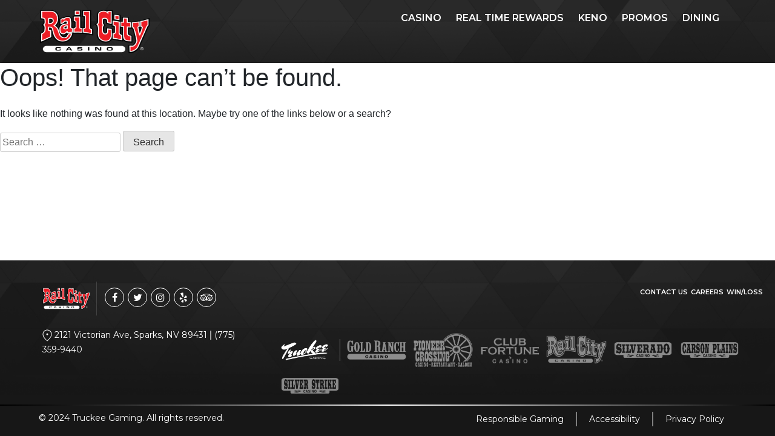

--- FILE ---
content_type: text/html; charset=UTF-8
request_url: https://railcity.com/events/2024-02-09/?hide_subsequent_recurrences=1&shortcode=947850c4
body_size: 13979
content:


<html lang="en-US">
<html lang="en">

<head>
    <meta charset="UTF-8">
    <link rel="profile" href="https://gmpg.org/xfn/11">

    <link rel='stylesheet' id='tribe-events-views-v2-bootstrap-datepicker-styles-css' href='https://railcity.com/wp-content/plugins/the-events-calendar/vendor/bootstrap-datepicker/css/bootstrap-datepicker.standalone.min.css?ver=6.15.13' media='all' />
<link rel='stylesheet' id='tec-variables-skeleton-css' href='https://railcity.com/wp-content/plugins/the-events-calendar/common/build/css/variables-skeleton.css?ver=6.10.1' media='all' />
<link rel='stylesheet' id='tribe-common-skeleton-style-css' href='https://railcity.com/wp-content/plugins/the-events-calendar/common/build/css/common-skeleton.css?ver=6.10.1' media='all' />
<link rel='stylesheet' id='tribe-tooltipster-css-css' href='https://railcity.com/wp-content/plugins/the-events-calendar/common/vendor/tooltipster/tooltipster.bundle.min.css?ver=6.10.1' media='all' />
<link rel='stylesheet' id='tribe-events-views-v2-skeleton-css' href='https://railcity.com/wp-content/plugins/the-events-calendar/build/css/views-skeleton.css?ver=6.15.13' media='all' />
<link rel='stylesheet' id='tec-variables-full-css' href='https://railcity.com/wp-content/plugins/the-events-calendar/common/build/css/variables-full.css?ver=6.10.1' media='all' />
<link rel='stylesheet' id='tribe-common-full-style-css' href='https://railcity.com/wp-content/plugins/the-events-calendar/common/build/css/common-full.css?ver=6.10.1' media='all' />
<link rel='stylesheet' id='tribe-events-views-v2-full-css' href='https://railcity.com/wp-content/plugins/the-events-calendar/build/css/views-full.css?ver=6.15.13' media='all' />
<link rel='stylesheet' id='tribe-events-views-v2-print-css' href='https://railcity.com/wp-content/plugins/the-events-calendar/build/css/views-print.css?ver=6.15.13' media='print' />
<link rel='stylesheet' id='tribe-events-pro-views-v2-print-css' href='https://railcity.com/wp-content/plugins/events-calendar-pro/build/css/views-print.css?ver=7.7.11' media='print' />
<meta name='robots' content='noindex, follow' />

	<!-- This site is optimized with the Yoast SEO plugin v26.6 - https://yoast.com/wordpress/plugins/seo/ -->
	<title>Events for February 9, 2024 &#8211; Rail City Casino &#8211; Rail City Casino | Sparks, NV</title>
	<meta property="og:locale" content="en_US" />
	<meta property="og:title" content="Page not found - Rail City Casino - Rail City Casino | Sparks, NV" />
	<meta property="og:site_name" content="Rail City Casino - Rail City Casino | Sparks, NV" />
	<script type="application/ld+json" class="yoast-schema-graph">{"@context":"https://schema.org","@graph":[{"@type":"WebSite","@id":"https://railcity.com/#website","url":"https://railcity.com/","name":"Rail City Casino - Rail City Casino | Sparks, NV","description":"","publisher":{"@id":"https://railcity.com/#organization"},"potentialAction":[{"@type":"SearchAction","target":{"@type":"EntryPoint","urlTemplate":"https://railcity.com/?s={search_term_string}"},"query-input":{"@type":"PropertyValueSpecification","valueRequired":true,"valueName":"search_term_string"}}],"inLanguage":"en-US"},{"@type":"Organization","@id":"https://railcity.com/#organization","name":"Rail City Casino - Rail City Casino | Sparks, NV","url":"https://railcity.com/","logo":{"@type":"ImageObject","inLanguage":"en-US","@id":"https://railcity.com/#/schema/logo/image/","url":"https://railcity.com/wp-content/uploads/2024/06/Rail-City-Logo.png","contentUrl":"https://railcity.com/wp-content/uploads/2024/06/Rail-City-Logo.png","width":1930,"height":880,"caption":"Rail City Casino - Rail City Casino | Sparks, NV"},"image":{"@id":"https://railcity.com/#/schema/logo/image/"}}]}</script>
	<!-- / Yoast SEO plugin. -->


<link rel="alternate" type="application/rss+xml" title="Rail City Casino - Rail City Casino | Sparks, NV &raquo; Feed" href="https://railcity.com/feed/" />
<link rel="alternate" type="application/rss+xml" title="Rail City Casino - Rail City Casino | Sparks, NV &raquo; Comments Feed" href="https://railcity.com/comments/feed/" />
<link rel="alternate" type="text/calendar" title="Rail City Casino - Rail City Casino | Sparks, NV &raquo; iCal Feed" href="https://railcity.com/events/2026-01-30/?ical=1/" />
<style id='wp-img-auto-sizes-contain-inline-css'>
img:is([sizes=auto i],[sizes^="auto," i]){contain-intrinsic-size:3000px 1500px}
/*# sourceURL=wp-img-auto-sizes-contain-inline-css */
</style>
<link rel='stylesheet' id='tribe-events-virtual-skeleton-css' href='https://railcity.com/wp-content/plugins/events-calendar-pro/build/css/events-virtual-skeleton.css?ver=7.7.11' media='all' />
<link rel='stylesheet' id='tribe-events-virtual-full-css' href='https://railcity.com/wp-content/plugins/events-calendar-pro/build/css/events-virtual-full.css?ver=7.7.11' media='all' />
<link rel='stylesheet' id='tec-events-pro-single-css' href='https://railcity.com/wp-content/plugins/events-calendar-pro/build/css/events-single.css?ver=7.7.11' media='all' />
<link rel='stylesheet' id='tribe-events-pro-mini-calendar-block-styles-css' href='https://railcity.com/wp-content/plugins/events-calendar-pro/build/css/tribe-events-pro-mini-calendar-block.css?ver=7.7.11' media='all' />
<style id='wp-emoji-styles-inline-css'>

	img.wp-smiley, img.emoji {
		display: inline !important;
		border: none !important;
		box-shadow: none !important;
		height: 1em !important;
		width: 1em !important;
		margin: 0 0.07em !important;
		vertical-align: -0.1em !important;
		background: none !important;
		padding: 0 !important;
	}
/*# sourceURL=wp-emoji-styles-inline-css */
</style>
<link rel='stylesheet' id='wp-block-library-css' href='https://railcity.com/wp-includes/css/dist/block-library/style.min.css?ver=6.9' media='all' />
<style id='global-styles-inline-css'>
:root{--wp--preset--aspect-ratio--square: 1;--wp--preset--aspect-ratio--4-3: 4/3;--wp--preset--aspect-ratio--3-4: 3/4;--wp--preset--aspect-ratio--3-2: 3/2;--wp--preset--aspect-ratio--2-3: 2/3;--wp--preset--aspect-ratio--16-9: 16/9;--wp--preset--aspect-ratio--9-16: 9/16;--wp--preset--color--black: #000000;--wp--preset--color--cyan-bluish-gray: #abb8c3;--wp--preset--color--white: #ffffff;--wp--preset--color--pale-pink: #f78da7;--wp--preset--color--vivid-red: #cf2e2e;--wp--preset--color--luminous-vivid-orange: #ff6900;--wp--preset--color--luminous-vivid-amber: #fcb900;--wp--preset--color--light-green-cyan: #7bdcb5;--wp--preset--color--vivid-green-cyan: #00d084;--wp--preset--color--pale-cyan-blue: #8ed1fc;--wp--preset--color--vivid-cyan-blue: #0693e3;--wp--preset--color--vivid-purple: #9b51e0;--wp--preset--gradient--vivid-cyan-blue-to-vivid-purple: linear-gradient(135deg,rgb(6,147,227) 0%,rgb(155,81,224) 100%);--wp--preset--gradient--light-green-cyan-to-vivid-green-cyan: linear-gradient(135deg,rgb(122,220,180) 0%,rgb(0,208,130) 100%);--wp--preset--gradient--luminous-vivid-amber-to-luminous-vivid-orange: linear-gradient(135deg,rgb(252,185,0) 0%,rgb(255,105,0) 100%);--wp--preset--gradient--luminous-vivid-orange-to-vivid-red: linear-gradient(135deg,rgb(255,105,0) 0%,rgb(207,46,46) 100%);--wp--preset--gradient--very-light-gray-to-cyan-bluish-gray: linear-gradient(135deg,rgb(238,238,238) 0%,rgb(169,184,195) 100%);--wp--preset--gradient--cool-to-warm-spectrum: linear-gradient(135deg,rgb(74,234,220) 0%,rgb(151,120,209) 20%,rgb(207,42,186) 40%,rgb(238,44,130) 60%,rgb(251,105,98) 80%,rgb(254,248,76) 100%);--wp--preset--gradient--blush-light-purple: linear-gradient(135deg,rgb(255,206,236) 0%,rgb(152,150,240) 100%);--wp--preset--gradient--blush-bordeaux: linear-gradient(135deg,rgb(254,205,165) 0%,rgb(254,45,45) 50%,rgb(107,0,62) 100%);--wp--preset--gradient--luminous-dusk: linear-gradient(135deg,rgb(255,203,112) 0%,rgb(199,81,192) 50%,rgb(65,88,208) 100%);--wp--preset--gradient--pale-ocean: linear-gradient(135deg,rgb(255,245,203) 0%,rgb(182,227,212) 50%,rgb(51,167,181) 100%);--wp--preset--gradient--electric-grass: linear-gradient(135deg,rgb(202,248,128) 0%,rgb(113,206,126) 100%);--wp--preset--gradient--midnight: linear-gradient(135deg,rgb(2,3,129) 0%,rgb(40,116,252) 100%);--wp--preset--font-size--small: 13px;--wp--preset--font-size--medium: 20px;--wp--preset--font-size--large: 36px;--wp--preset--font-size--x-large: 42px;--wp--preset--spacing--20: 0.44rem;--wp--preset--spacing--30: 0.67rem;--wp--preset--spacing--40: 1rem;--wp--preset--spacing--50: 1.5rem;--wp--preset--spacing--60: 2.25rem;--wp--preset--spacing--70: 3.38rem;--wp--preset--spacing--80: 5.06rem;--wp--preset--shadow--natural: 6px 6px 9px rgba(0, 0, 0, 0.2);--wp--preset--shadow--deep: 12px 12px 50px rgba(0, 0, 0, 0.4);--wp--preset--shadow--sharp: 6px 6px 0px rgba(0, 0, 0, 0.2);--wp--preset--shadow--outlined: 6px 6px 0px -3px rgb(255, 255, 255), 6px 6px rgb(0, 0, 0);--wp--preset--shadow--crisp: 6px 6px 0px rgb(0, 0, 0);}:where(.is-layout-flex){gap: 0.5em;}:where(.is-layout-grid){gap: 0.5em;}body .is-layout-flex{display: flex;}.is-layout-flex{flex-wrap: wrap;align-items: center;}.is-layout-flex > :is(*, div){margin: 0;}body .is-layout-grid{display: grid;}.is-layout-grid > :is(*, div){margin: 0;}:where(.wp-block-columns.is-layout-flex){gap: 2em;}:where(.wp-block-columns.is-layout-grid){gap: 2em;}:where(.wp-block-post-template.is-layout-flex){gap: 1.25em;}:where(.wp-block-post-template.is-layout-grid){gap: 1.25em;}.has-black-color{color: var(--wp--preset--color--black) !important;}.has-cyan-bluish-gray-color{color: var(--wp--preset--color--cyan-bluish-gray) !important;}.has-white-color{color: var(--wp--preset--color--white) !important;}.has-pale-pink-color{color: var(--wp--preset--color--pale-pink) !important;}.has-vivid-red-color{color: var(--wp--preset--color--vivid-red) !important;}.has-luminous-vivid-orange-color{color: var(--wp--preset--color--luminous-vivid-orange) !important;}.has-luminous-vivid-amber-color{color: var(--wp--preset--color--luminous-vivid-amber) !important;}.has-light-green-cyan-color{color: var(--wp--preset--color--light-green-cyan) !important;}.has-vivid-green-cyan-color{color: var(--wp--preset--color--vivid-green-cyan) !important;}.has-pale-cyan-blue-color{color: var(--wp--preset--color--pale-cyan-blue) !important;}.has-vivid-cyan-blue-color{color: var(--wp--preset--color--vivid-cyan-blue) !important;}.has-vivid-purple-color{color: var(--wp--preset--color--vivid-purple) !important;}.has-black-background-color{background-color: var(--wp--preset--color--black) !important;}.has-cyan-bluish-gray-background-color{background-color: var(--wp--preset--color--cyan-bluish-gray) !important;}.has-white-background-color{background-color: var(--wp--preset--color--white) !important;}.has-pale-pink-background-color{background-color: var(--wp--preset--color--pale-pink) !important;}.has-vivid-red-background-color{background-color: var(--wp--preset--color--vivid-red) !important;}.has-luminous-vivid-orange-background-color{background-color: var(--wp--preset--color--luminous-vivid-orange) !important;}.has-luminous-vivid-amber-background-color{background-color: var(--wp--preset--color--luminous-vivid-amber) !important;}.has-light-green-cyan-background-color{background-color: var(--wp--preset--color--light-green-cyan) !important;}.has-vivid-green-cyan-background-color{background-color: var(--wp--preset--color--vivid-green-cyan) !important;}.has-pale-cyan-blue-background-color{background-color: var(--wp--preset--color--pale-cyan-blue) !important;}.has-vivid-cyan-blue-background-color{background-color: var(--wp--preset--color--vivid-cyan-blue) !important;}.has-vivid-purple-background-color{background-color: var(--wp--preset--color--vivid-purple) !important;}.has-black-border-color{border-color: var(--wp--preset--color--black) !important;}.has-cyan-bluish-gray-border-color{border-color: var(--wp--preset--color--cyan-bluish-gray) !important;}.has-white-border-color{border-color: var(--wp--preset--color--white) !important;}.has-pale-pink-border-color{border-color: var(--wp--preset--color--pale-pink) !important;}.has-vivid-red-border-color{border-color: var(--wp--preset--color--vivid-red) !important;}.has-luminous-vivid-orange-border-color{border-color: var(--wp--preset--color--luminous-vivid-orange) !important;}.has-luminous-vivid-amber-border-color{border-color: var(--wp--preset--color--luminous-vivid-amber) !important;}.has-light-green-cyan-border-color{border-color: var(--wp--preset--color--light-green-cyan) !important;}.has-vivid-green-cyan-border-color{border-color: var(--wp--preset--color--vivid-green-cyan) !important;}.has-pale-cyan-blue-border-color{border-color: var(--wp--preset--color--pale-cyan-blue) !important;}.has-vivid-cyan-blue-border-color{border-color: var(--wp--preset--color--vivid-cyan-blue) !important;}.has-vivid-purple-border-color{border-color: var(--wp--preset--color--vivid-purple) !important;}.has-vivid-cyan-blue-to-vivid-purple-gradient-background{background: var(--wp--preset--gradient--vivid-cyan-blue-to-vivid-purple) !important;}.has-light-green-cyan-to-vivid-green-cyan-gradient-background{background: var(--wp--preset--gradient--light-green-cyan-to-vivid-green-cyan) !important;}.has-luminous-vivid-amber-to-luminous-vivid-orange-gradient-background{background: var(--wp--preset--gradient--luminous-vivid-amber-to-luminous-vivid-orange) !important;}.has-luminous-vivid-orange-to-vivid-red-gradient-background{background: var(--wp--preset--gradient--luminous-vivid-orange-to-vivid-red) !important;}.has-very-light-gray-to-cyan-bluish-gray-gradient-background{background: var(--wp--preset--gradient--very-light-gray-to-cyan-bluish-gray) !important;}.has-cool-to-warm-spectrum-gradient-background{background: var(--wp--preset--gradient--cool-to-warm-spectrum) !important;}.has-blush-light-purple-gradient-background{background: var(--wp--preset--gradient--blush-light-purple) !important;}.has-blush-bordeaux-gradient-background{background: var(--wp--preset--gradient--blush-bordeaux) !important;}.has-luminous-dusk-gradient-background{background: var(--wp--preset--gradient--luminous-dusk) !important;}.has-pale-ocean-gradient-background{background: var(--wp--preset--gradient--pale-ocean) !important;}.has-electric-grass-gradient-background{background: var(--wp--preset--gradient--electric-grass) !important;}.has-midnight-gradient-background{background: var(--wp--preset--gradient--midnight) !important;}.has-small-font-size{font-size: var(--wp--preset--font-size--small) !important;}.has-medium-font-size{font-size: var(--wp--preset--font-size--medium) !important;}.has-large-font-size{font-size: var(--wp--preset--font-size--large) !important;}.has-x-large-font-size{font-size: var(--wp--preset--font-size--x-large) !important;}
/*# sourceURL=global-styles-inline-css */
</style>

<style id='classic-theme-styles-inline-css'>
/*! This file is auto-generated */
.wp-block-button__link{color:#fff;background-color:#32373c;border-radius:9999px;box-shadow:none;text-decoration:none;padding:calc(.667em + 2px) calc(1.333em + 2px);font-size:1.125em}.wp-block-file__button{background:#32373c;color:#fff;text-decoration:none}
/*# sourceURL=/wp-includes/css/classic-themes.min.css */
</style>
<link rel='stylesheet' id='wp-components-css' href='https://railcity.com/wp-includes/css/dist/components/style.min.css?ver=6.9' media='all' />
<link rel='stylesheet' id='wp-preferences-css' href='https://railcity.com/wp-includes/css/dist/preferences/style.min.css?ver=6.9' media='all' />
<link rel='stylesheet' id='wp-block-editor-css' href='https://railcity.com/wp-includes/css/dist/block-editor/style.min.css?ver=6.9' media='all' />
<link rel='stylesheet' id='popup-maker-block-library-style-css' href='https://railcity.com/wp-content/plugins/popup-maker/dist/packages/block-library-style.css?ver=dbea705cfafe089d65f1' media='all' />
<link rel='stylesheet' id='menu-image-css' href='https://railcity.com/wp-content/plugins/menu-image/includes/css/menu-image.css?ver=3.13' media='all' />
<link rel='stylesheet' id='dashicons-css' href='https://railcity.com/wp-includes/css/dashicons.min.css?ver=6.9' media='all' />
<link rel='stylesheet' id='wpos-magnific-style-css' href='https://railcity.com/wp-content/plugins/meta-slider-and-carousel-with-lightbox/assets/css/magnific-popup.css?ver=2.0.7' media='all' />
<link rel='stylesheet' id='wpos-slick-style-css' href='https://railcity.com/wp-content/plugins/meta-slider-and-carousel-with-lightbox/assets/css/slick.css?ver=2.0.7' media='all' />
<link rel='stylesheet' id='wp-igsp-public-css-css' href='https://railcity.com/wp-content/plugins/meta-slider-and-carousel-with-lightbox/assets/css/wp-igsp-public.css?ver=2.0.7' media='all' />
<link rel='stylesheet' id='bodhi-svgs-attachment-css' href='https://railcity.com/wp-content/plugins/svg-support/css/svgs-attachment.css' media='all' />
<link rel='stylesheet' id='ag-style-css' href='https://railcity.com/wp-content/themes/affinityGaming/style.css?ver=1.0.0' media='all' />
<link rel='stylesheet' id='popup-maker-site-css' href='//railcity.com/wp-content/uploads/pum/pum-site-styles.css?generated=1756509831&#038;ver=1.21.5' media='all' />
<script src="https://railcity.com/wp-includes/js/jquery/jquery.min.js?ver=3.7.1" id="jquery-core-js"></script>
<script src="https://railcity.com/wp-includes/js/jquery/jquery-migrate.min.js?ver=3.4.1" id="jquery-migrate-js"></script>
<script src="https://railcity.com/wp-content/plugins/the-events-calendar/common/build/js/tribe-common.js?ver=9c44e11f3503a33e9540" id="tribe-common-js"></script>
<script src="https://railcity.com/wp-content/plugins/the-events-calendar/build/js/views/breakpoints.js?ver=4208de2df2852e0b91ec" id="tribe-events-views-v2-breakpoints-js"></script>
<link rel="https://api.w.org/" href="https://railcity.com/wp-json/" /><link rel="EditURI" type="application/rsd+xml" title="RSD" href="https://railcity.com/xmlrpc.php?rsd" />
<meta name="generator" content="WordPress 6.9" />
<meta name="tec-api-version" content="v1"><meta name="tec-api-origin" content="https://railcity.com"><link rel="alternate" href="https://railcity.com/wp-json/tribe/events/v1/" />
<!-- Google Tag Manager -->
<script>(function(w,d,s,l,i){w[l]=w[l]||[];w[l].push({'gtm.start':
new Date().getTime(),event:'gtm.js'});var f=d.getElementsByTagName(s)[0],
j=d.createElement(s),dl=l!='dataLayer'?'&l='+l:'';j.async=true;j.src=
'https://www.googletagmanager.com/gtm.js?id='+i+dl;f.parentNode.insertBefore(j,f);
})(window,document,'script','dataLayerZypmedia','GTM-NSHKG6WX');</script>
<!-- End Google Tag Manager -->


<!-- Google Tag Manager (noscript) -->
<noscript><iframe src="https://www.googletagmanager.com/ns.html?id=GTM-NSHKG6WX"
height="0" width="0" style="display:none;visibility:hidden"></iframe></noscript>
<!-- End Google Tag Manager (noscript) -->
		<style type="text/css">
					.site-title,
			.site-description {
				position: absolute;
				clip: rect(1px, 1px, 1px, 1px);
				}
					</style>
		<meta name="generator" content="Powered by Slider Revolution 6.7.29 - responsive, Mobile-Friendly Slider Plugin for WordPress with comfortable drag and drop interface." />
<link rel="icon" href="https://railcity.com/wp-content/uploads/2023/11/cropped-rail-city-icon-32x32.jpg" sizes="32x32" />
<link rel="icon" href="https://railcity.com/wp-content/uploads/2023/11/cropped-rail-city-icon-192x192.jpg" sizes="192x192" />
<link rel="apple-touch-icon" href="https://railcity.com/wp-content/uploads/2023/11/cropped-rail-city-icon-180x180.jpg" />
<meta name="msapplication-TileImage" content="https://railcity.com/wp-content/uploads/2023/11/cropped-rail-city-icon-270x270.jpg" />
<script>function setREVStartSize(e){
			//window.requestAnimationFrame(function() {
				window.RSIW = window.RSIW===undefined ? window.innerWidth : window.RSIW;
				window.RSIH = window.RSIH===undefined ? window.innerHeight : window.RSIH;
				try {
					var pw = document.getElementById(e.c).parentNode.offsetWidth,
						newh;
					pw = pw===0 || isNaN(pw) || (e.l=="fullwidth" || e.layout=="fullwidth") ? window.RSIW : pw;
					e.tabw = e.tabw===undefined ? 0 : parseInt(e.tabw);
					e.thumbw = e.thumbw===undefined ? 0 : parseInt(e.thumbw);
					e.tabh = e.tabh===undefined ? 0 : parseInt(e.tabh);
					e.thumbh = e.thumbh===undefined ? 0 : parseInt(e.thumbh);
					e.tabhide = e.tabhide===undefined ? 0 : parseInt(e.tabhide);
					e.thumbhide = e.thumbhide===undefined ? 0 : parseInt(e.thumbhide);
					e.mh = e.mh===undefined || e.mh=="" || e.mh==="auto" ? 0 : parseInt(e.mh,0);
					if(e.layout==="fullscreen" || e.l==="fullscreen")
						newh = Math.max(e.mh,window.RSIH);
					else{
						e.gw = Array.isArray(e.gw) ? e.gw : [e.gw];
						for (var i in e.rl) if (e.gw[i]===undefined || e.gw[i]===0) e.gw[i] = e.gw[i-1];
						e.gh = e.el===undefined || e.el==="" || (Array.isArray(e.el) && e.el.length==0)? e.gh : e.el;
						e.gh = Array.isArray(e.gh) ? e.gh : [e.gh];
						for (var i in e.rl) if (e.gh[i]===undefined || e.gh[i]===0) e.gh[i] = e.gh[i-1];
											
						var nl = new Array(e.rl.length),
							ix = 0,
							sl;
						e.tabw = e.tabhide>=pw ? 0 : e.tabw;
						e.thumbw = e.thumbhide>=pw ? 0 : e.thumbw;
						e.tabh = e.tabhide>=pw ? 0 : e.tabh;
						e.thumbh = e.thumbhide>=pw ? 0 : e.thumbh;
						for (var i in e.rl) nl[i] = e.rl[i]<window.RSIW ? 0 : e.rl[i];
						sl = nl[0];
						for (var i in nl) if (sl>nl[i] && nl[i]>0) { sl = nl[i]; ix=i;}
						var m = pw>(e.gw[ix]+e.tabw+e.thumbw) ? 1 : (pw-(e.tabw+e.thumbw)) / (e.gw[ix]);
						newh =  (e.gh[ix] * m) + (e.tabh + e.thumbh);
					}
					var el = document.getElementById(e.c);
					if (el!==null && el) el.style.height = newh+"px";
					el = document.getElementById(e.c+"_wrapper");
					if (el!==null && el) {
						el.style.height = newh+"px";
						el.style.display = "block";
					}
				} catch(e){
					console.log("Failure at Presize of Slider:" + e)
				}
			//});
		  };</script>
		<style id="wp-custom-css">
			ul#menu-footer-menu2 {
    list-style: none;
    display: flex;
}
ul#menu-footer-menu2 li {
    padding: 2px 20px;
    border-right: 2px solid gray;
}
ul#menu-footer-menu2 li a {
    color: white;
}
ul#menu-footer-menu2 li a:hover {
    background-color: #ff2b2b;
    text-decoration: none;
}
.promotionBgcolor li a {
	background-color: #fa1f1f; !important;}
    height: 175px;
    width: 100%;
    position: absolute;
	  bottom: -80px;
}
.separator img {
	background-color: #ff2b2b; !important;}
[rev_slider alias="promotions" slidertitle="Promotions Slider"][/rev_slider]		</style>
		    <!-- Google Tag Manager -->

    <!-- Required meta tags -->
   <!--  <meta http-equiv="Content-Security-Policy" content="upgrade-insecure-requests">-->
    <meta name="viewport" content="width=device-width, initial-scale=1, maximum-scale=1, shrink-to-fit=no">

    <!-- Bootstrap CSS -->
    <link rel="stylesheet" href="https://cdn.jsdelivr.net/npm/bootstrap@4.6.2/dist/css/bootstrap.min.css">

    <!-- Font Awesome -->
    <link rel="stylesheet" href="https://cdnjs.cloudflare.com/ajax/libs/font-awesome/4.7.0/css/font-awesome.min.css">

    <!-- Font -->
    <link href="https://fonts.googleapis.com/css2?family=Bebas+Neue&family=Montserrat:wght@400;600&display=swap"
        rel="stylesheet">

	
	 <link rel="stylesheet" href="https://cdnjs.cloudflare.com/ajax/libs/slick-carousel/1.8.1/slick.min.css" />
    <!-- Custom CSS -->
    <link rel="stylesheet" href="https://railcity.com/wp-content/themes/affinityGaming/css/style.css">
    <link rel="stylesheet" href="https://railcity.com/wp-content/themes/affinityGaming/css/hotel.style.css">
    <link rel="stylesheet" href="https://railcity.com/wp-content/themes/affinityGaming/css/booking.style.css">
   <link rel="stylesheet" href="https://railcity.com/wp-content/themes/affinityGaming/css/promo.style.css">
    <link rel="stylesheet" href="https://railcity.com/wp-content/themes/affinityGaming/css/footer-Links.style.css">
 	<!-- Google Tag Manager -->
<script>(function(w,d,s,l,i){w[l]=w[l]||[];w[l].push({'gtm.start':
new Date().getTime(),event:'gtm.js'});var f=d.getElementsByTagName(s)[0],
j=d.createElement(s),dl=l!='dataLayer'?'&l='+l:'';j.async=true;j.src=
'https://www.googletagmanager.com/gtm.js?id='+i+dl;f.parentNode.insertBefore(j,f);
})(window,document,'script','dataLayer','GTM-MGP4WQQQ');</script>
<!-- End Google Tag Manager -->
	
<link rel='stylesheet' id='rs-plugin-settings-css' href='//railcity.com/wp-content/plugins/revslider/sr6/assets/css/rs6.css?ver=6.7.29' media='all' />
<style id='rs-plugin-settings-inline-css'>
#rs-demo-id {}
/*# sourceURL=rs-plugin-settings-inline-css */
</style>
</head>

<body class="error404 wp-custom-logo wp-theme-affinityGaming tribe-no-js page-template-affinity-gaming tribe-filter-live metaslider-plugin hfeed">
	<!-- Google Tag Manager (noscript) -->
<noscript><iframe src="https://www.googletagmanager.com/ns.html?id=GTM-MGP4WQQQ"
height="0" width="0" style="display:none;visibility:hidden"></iframe></noscript>
<!-- End Google Tag Manager (noscript) -->
	
    	
    <!-- Header section starts -->
    <header id="siteHeader">
        <div class="container-fluid">
            <div class="row d-none-md">
                <div class="col-lg-2 col-md-4 headerLogo customogobig">
                    <a href="https://railcity.com/" class="custom-logo-link" rel="home"><img width="1930" height="880" src="https://railcity.com/wp-content/uploads/2024/06/Rail-City-Logo.png" class="custom-logo" alt="Rail City Casino &#8211; Rail City Casino | Sparks, NV" decoding="async" srcset="https://railcity.com/wp-content/uploads/2024/06/Rail-City-Logo.png 1930w, https://railcity.com/wp-content/uploads/2024/06/Rail-City-Logo-300x137.png 300w, https://railcity.com/wp-content/uploads/2024/06/Rail-City-Logo-1024x467.png 1024w, https://railcity.com/wp-content/uploads/2024/06/Rail-City-Logo-768x350.png 768w, https://railcity.com/wp-content/uploads/2024/06/Rail-City-Logo-1536x700.png 1536w, https://railcity.com/wp-content/uploads/2024/06/Rail-City-Logo-24x11.png 24w, https://railcity.com/wp-content/uploads/2024/06/Rail-City-Logo-36x16.png 36w, https://railcity.com/wp-content/uploads/2024/06/Rail-City-Logo-48x22.png 48w" sizes="(max-width: 1930px) 100vw, 1930px" /></a>                </div>

                <div class="col-lg-10 col-md-8 navIpad">
					<div class="headerSocialLogo">
						<div class="col-lg-12 ipadLogo">
                    					</div>
					</div>
                    <div class="">
                        <div class="col-lg-12 ipad">
                            <nav class="navbar navbar-expand-lg navbar-light">
                                <!-- This will be mobile logo -->
                                <!--                                 <div class="customelogo">
                                    <a href="https://railcity.com/" class="custom-logo-link" rel="home"><img width="1930" height="880" src="https://railcity.com/wp-content/uploads/2024/06/Rail-City-Logo.png" class="custom-logo" alt="Rail City Casino &#8211; Rail City Casino | Sparks, NV" decoding="async" srcset="https://railcity.com/wp-content/uploads/2024/06/Rail-City-Logo.png 1930w, https://railcity.com/wp-content/uploads/2024/06/Rail-City-Logo-300x137.png 300w, https://railcity.com/wp-content/uploads/2024/06/Rail-City-Logo-1024x467.png 1024w, https://railcity.com/wp-content/uploads/2024/06/Rail-City-Logo-768x350.png 768w, https://railcity.com/wp-content/uploads/2024/06/Rail-City-Logo-1536x700.png 1536w, https://railcity.com/wp-content/uploads/2024/06/Rail-City-Logo-24x11.png 24w, https://railcity.com/wp-content/uploads/2024/06/Rail-City-Logo-36x16.png 36w, https://railcity.com/wp-content/uploads/2024/06/Rail-City-Logo-48x22.png 48w" sizes="(max-width: 1930px) 100vw, 1930px" /></a>                                </div> -->
                                <button class="navbar-toggler ml-auto" type="button" data-toggle="collapse"
                                    data-target="#primaryMenuCollapse" aria-controls="primaryMenuCollapse"
                                    aria-expanded="false" aria-label="Toggle navigation">
                                    <span class="navbar-toggler-icon" onclick="openNav()"><i id="mobile_icon"
                                            class="fa fa-bars"></i></span>
                                </button>
								
                                <div class="collapse navbar-collapse" id="primaryMenuCollapse" style="width:300px">
                                    <ul id="menu-top-menu" class="navbar-nav ml-auto site-nav "><li  id="menu-item-1818" class="mobileLogoMenu menu-item menu-item-type-custom menu-item-object-custom nav-item nav-item-1818"><a href="#" class="nav-link ">mobile menu</a></li>
<li  id="menu-item-775" class="nav-item menu-item menu-item-type-post_type menu-item-object-page nav-item nav-item-775"><a href="https://railcity.com/casino/" class="nav-link ">Casino</a></li>
<li  id="menu-item-5356" class="menu-item menu-item-type-post_type menu-item-object-page nav-item nav-item-5356"><a href="https://railcity.com/casino/real-time-rewards/" class="nav-link ">REAL TIME REWARDS</a></li>
<li  id="menu-item-5119" class="menu-item menu-item-type-post_type menu-item-object-page nav-item nav-item-5119"><a href="https://railcity.com/casino/keno-lounge/" class="nav-link ">KENO</a></li>
<li  id="menu-item-1156" class="nav-item menu-item menu-item-type-post_type menu-item-object-page nav-item nav-item-1156"><a href="https://railcity.com/promos/" class="nav-link ">Promos</a></li>
<li  id="menu-item-932" class="nav-item menu-item menu-item-type-post_type menu-item-object-page nav-item nav-item-932"><a href="https://railcity.com/dining/" class="nav-link ">Dining</a></li>
</ul>									
                                </div>
                            </nav>
                        </div>
                    </div>

                </div>
            </div>
        </div>
    </header>
	
    <!-- Header section ends -->	<main id="primary" class="site-main">

		<section class="error-404 not-found">
			<header class="page-header">
				<h1 class="page-title">Oops! That page can&rsquo;t be found.</h1>
			</header><!-- .page-header -->

			<div class="page-content">
				<p>It looks like nothing was found at this location. Maybe try one of the links below or a search?</p>

					<form role="search" method="get" class="search-form" action="https://railcity.com/">
				<label>
					<span class="screen-reader-text">Search for:</span>
					<input type="search" class="search-field" placeholder="Search &hellip;" value="" name="s" />
				</label>
				<input type="submit" class="search-submit" value="Search" />
			</form>
<!-- 					<div class="widget widget_categories">
						<h2 class="widget-title">Most Used Categories</h2>
						<ul>
							<li class="cat-item-none">No categories</li>						</ul>
					</div> -->
				<!-- .widget -->

<!-- 					<div class="widget widget_archive"><h2 class="widgettitle">Archives</h2><p>Try looking in the monthly archives. 🙂</p>		<label class="screen-reader-text" for="archives-dropdown--1">Archives</label>
		<select id="archives-dropdown--1" name="archive-dropdown">
			
			<option value="">Select Month</option>
			
		</select>

			<script>
( ( dropdownId ) => {
	const dropdown = document.getElementById( dropdownId );
	function onSelectChange() {
		setTimeout( () => {
			if ( 'escape' === dropdown.dataset.lastkey ) {
				return;
			}
			if ( dropdown.value ) {
				document.location.href = dropdown.value;
			}
		}, 250 );
	}
	function onKeyUp( event ) {
		if ( 'Escape' === event.key ) {
			dropdown.dataset.lastkey = 'escape';
		} else {
			delete dropdown.dataset.lastkey;
		}
	}
	function onClick() {
		delete dropdown.dataset.lastkey;
	}
	dropdown.addEventListener( 'keyup', onKeyUp );
	dropdown.addEventListener( 'click', onClick );
	dropdown.addEventListener( 'change', onSelectChange );
})( "archives-dropdown--1" );

//# sourceURL=WP_Widget_Archives%3A%3Awidget
</script>
</div> -->

			</div><!-- .page-content -->
		</section><!-- .error-404 -->

	</main><!-- #main -->

<footer>
    <div id="site-footer">
        <div class="container-fluid">
            <div class="row">
                                    <div class="col-lg-4 col-md-4">
                        			<div class="textwidget"><div class="affinity-logo"><a href="https://www.railcity.com" target="_blank"><img decoding="async" src="https://railcity.com/wp-content/uploads/2024/06/Rail-City-Logo.png"
            class="img-fluid affinityBorderLogo" alt=""></a><div class="social"><a href="https://www.facebook.com/RailCityCasino" target="_blank"><i class="fa fa-facebook"
            alt="Rail City on Facebook"></i></a><a href="https://twitter.com/RailCitySparks" target="_blank"><i class="fa fa-twitter"
            alt="Rail City on Twitter"></i></a><a href="https://www.instagram.com/rail_city_casino/" target="_blank"><i class="fa fa-instagram"
            alt="Rail City on Instagram"></i></a><a href="https://www.yelp.com/biz/rail-city-casino-sparks" target="_blank"><i class="fa fa-yelp"
            alt="Rail City on Yelp"></i></a><a href="https://www.tripadvisor.com/Attraction_Review-g46002-d271913-Reviews-Rail_City_Casino-Sparks_Nevada.html" target="_blank"><i class="fa fa-tripadvisor"
            alt="Rail City on Trip Advisor"></i></a></div></div><div class="location"><img decoding="async" src="https://railcity.com/wp-content/uploads/2022/12/location_on.png" alt="Location"><a href="" target="_blank"><span> <a class="addressLink" href="https://www.google.com/maps/place/Rail+City+Casino/@39.5349313,-119.7721325,17z/data=!3m1!4b1!4m6!3m5!1s0x80993f4c70c8e735:0xc601dca1a9769808!8m2!3d39.5349313!4d-119.7721325!16s%2Fm%2F0wys2y6">2121 Victorian Ave, Sparks, NV 89431 </a> | <a class="addressNumber" href="tel:7753599440">(775) 359-9440</a></span></a><br /></div>
</div>
		</li>
                    </div>
                                                    <div class="col-lg-8 col-md-8">
                        <div class="menu-footer-menu-container"><ul id="menu-footer-menu" class="menu"><li id="menu-item-1233" class="menu-item menu-item-type-post_type menu-item-object-page menu-item-1233"><a href="https://railcity.com/contact-us/">Contact Us</a></li>
<li id="menu-item-5095" class="menu-item menu-item-type-custom menu-item-object-custom menu-item-5095"><a href="https://recruiting.paylocity.com/recruiting/jobs/All/b31c1485-996e-4b80-a33d-90b18e5441cf/Rail-City-Casino-Sparks-NV">Careers</a></li>
<li id="menu-item-5208" class="menu-item menu-item-type-custom menu-item-object-custom menu-item-5208"><a href="https://railcity.com/winloss/">Win/Loss</a></li>
</ul></div></li>
			<div class="textwidget"><div class="logoFr"><div class="logo-partners col-lg-12 col-md-12"><a href="https://railcity.com" target="" rel="noopener"><img decoding="async" src="https://railcity.com/wp-content/uploads/2023/12/truckee-gaming-wht.png" class="logo-footer-lakeside img-fluid minLogoHeight" alt="truckee-gaming-logo"></a><a href="http://www.goldranchdayton.com/" target="_blank" rel="noopener"><img decoding="async" src="https://railcity.com/wp-content/uploads/2023/12/Gold-Ranch-LOGO_white.png" class="img-fluid op minLogoHeight" alt="Gold Ranch LOGO_"></a><a href="http://www.pioneercrossingcasino.com/" target="_blank" rel="noopener"><img decoding="async" src="https://railcity.com/wp-content/uploads/2023/12/Pioneer-Crossing-LOGO_white.png" class="img-fluid op minLogoHeight" alt="Pioneer Crossing LOGO"></a><a href="https://clubfortunecasino.com/" target="_blank" rel="noopener"><img decoding="async" src="https://railcity.com/wp-content/uploads/2023/12/club-fortune-white.png" class="img-fluid op minLogoHeight" alt="club-fortune logo"></a><a href="https://railcity.com/" target="_blank" rel="noopener"><img decoding="async" src="https://railcity.com/wp-content/uploads/2023/12/Rail-City-LOGO_white.png" class="img-fluid op minLogoHeight" alt="Rail City LOGO"></a><a href="https://silveradocasinonv.com/" target="_blank" rel="noopener"><img decoding="async" src="https://railcity.com/wp-content/uploads/2023/12/Silverado-LOGO_white.png" class="img-fluid op minLogoHeight" alt="Silverado LOGO"></a><a href="https://carsonplainscasino.net/" target="_blank" rel="noopener"><img decoding="async" src="https://railcity.com/wp-content/uploads/2023/12/Carson-Plains-LOGO_white.png" class="img-fluid op minLogoHeight" alt="Carson Plains LOGO"></a><a href="https://silverstrikecasino.net/" target="_blank" rel="noopener"><img decoding="async" src="https://railcity.com/wp-content/uploads/2023/12/SilverStrike_LOGO_white.png" class="img-fluid op minLogoHeight" alt="SilverStrike_LOGO"></a></div></div>
</div>
		</li>
                    </div>
                            </div>
        </div>
    </div>
    <div class="separator">
		 <img src="/wp-content/uploads/2022/12/separator.png" class="img-fluid" alt="separator"> 
    </div>
    <div class="footer-bottom">
        <div class="copyright clearfix">
                            <div class="float-left">
                    			<div class="textwidget"><div>
<div>© 2024 Truckee Gaming. All rights reserved.</div>
</div>
</div>
		</li>
                </div>
                                        <div class="float-right">
                    <div class="menu-footer-menu2-container"><ul id="menu-footer-menu2" class="menu"><li id="menu-item-1302" class="responsibleGaming menu-item menu-item-type-post_type menu-item-object-page menu-item-1302"><a href="https://railcity.com/responsible-gaming/">Responsible Gaming</a></li>
<li id="menu-item-1303" class="menu-item menu-item-type-post_type menu-item-object-page menu-item-1303"><a href="https://railcity.com/accessibility/">Accessibility</a></li>
<li id="menu-item-5114" class="foot-link-last-child privacyPolicyPage menu-item menu-item-type-post_type menu-item-object-page menu-item-5114"><a href="https://railcity.com/privacy-policy/">Privacy Policy</a></li>
</ul></div></li>
                </div>
                    </div>
    </div>
</footer>

		<script>
			window.RS_MODULES = window.RS_MODULES || {};
			window.RS_MODULES.modules = window.RS_MODULES.modules || {};
			window.RS_MODULES.waiting = window.RS_MODULES.waiting || [];
			window.RS_MODULES.defered = true;
			window.RS_MODULES.moduleWaiting = window.RS_MODULES.moduleWaiting || {};
			window.RS_MODULES.type = 'compiled';
		</script>
		<script type="speculationrules">
{"prefetch":[{"source":"document","where":{"and":[{"href_matches":"/*"},{"not":{"href_matches":["/wp-*.php","/wp-admin/*","/wp-content/uploads/*","/wp-content/*","/wp-content/plugins/*","/wp-content/themes/affinityGaming/*","/*\\?(.+)"]}},{"not":{"selector_matches":"a[rel~=\"nofollow\"]"}},{"not":{"selector_matches":".no-prefetch, .no-prefetch a"}}]},"eagerness":"conservative"}]}
</script>
		<script>
		( function ( body ) {
			'use strict';
			body.className = body.className.replace( /\btribe-no-js\b/, 'tribe-js' );
		} )( document.body );
		</script>
		<div 
	id="pum-5928" 
	role="dialog" 
	aria-modal="false"
	aria-labelledby="pum_popup_title_5928"
	class="pum pum-overlay pum-theme-5296 pum-theme-default-theme popmake-overlay click_open" 
	data-popmake="{&quot;id&quot;:5928,&quot;slug&quot;:&quot;token-notice&quot;,&quot;theme_id&quot;:5296,&quot;cookies&quot;:[],&quot;triggers&quot;:[{&quot;type&quot;:&quot;click_open&quot;,&quot;settings&quot;:{&quot;extra_selectors&quot;:&quot;&quot;,&quot;cookie_name&quot;:null}}],&quot;mobile_disabled&quot;:null,&quot;tablet_disabled&quot;:null,&quot;meta&quot;:{&quot;display&quot;:{&quot;stackable&quot;:false,&quot;overlay_disabled&quot;:false,&quot;scrollable_content&quot;:false,&quot;disable_reposition&quot;:false,&quot;size&quot;:false,&quot;responsive_min_width&quot;:false,&quot;responsive_min_width_unit&quot;:false,&quot;responsive_max_width&quot;:false,&quot;responsive_max_width_unit&quot;:false,&quot;custom_width&quot;:false,&quot;custom_width_unit&quot;:false,&quot;custom_height&quot;:false,&quot;custom_height_unit&quot;:false,&quot;custom_height_auto&quot;:false,&quot;location&quot;:false,&quot;position_from_trigger&quot;:false,&quot;position_top&quot;:false,&quot;position_left&quot;:false,&quot;position_bottom&quot;:false,&quot;position_right&quot;:false,&quot;position_fixed&quot;:false,&quot;animation_type&quot;:false,&quot;animation_speed&quot;:false,&quot;animation_origin&quot;:false,&quot;overlay_zindex&quot;:false,&quot;zindex&quot;:false},&quot;close&quot;:{&quot;text&quot;:false,&quot;button_delay&quot;:false,&quot;overlay_click&quot;:false,&quot;esc_press&quot;:false,&quot;f4_press&quot;:false},&quot;click_open&quot;:[]}}">

	<div id="popmake-5928" class="pum-container popmake theme-5296 pum-responsive pum-responsive-medium responsive size-medium">

				
							<div id="pum_popup_title_5928" class="pum-title popmake-title">
				Heads Up!			</div>
		
		
				<div class="pum-content popmake-content" tabindex="0">
			<p>Pursuant to Regulation 12.070 the Nevada Gaming Control Board, notice is given that as of December 31st, 2025, all Rail City Casino gaming chips and tokens will be discontinued from use. Previously issued Rail City Casino gaming chips and tokens can be redeemed at the main cage at Rail City Casino located at 2121 Victorian Ave, Sparks, NV, 89431. Following this redemption period all former Rail City Casino chips and tokens will have no value.</p>
		</div>

				
							<button type="button" class="pum-close popmake-close" aria-label="Close">
			&#215;			</button>
		
	</div>

</div>
<div 
	id="pum-5313" 
	role="dialog" 
	aria-modal="false"
	class="pum pum-overlay pum-theme-5296 pum-theme-default-theme popmake-overlay click_open" 
	data-popmake="{&quot;id&quot;:5313,&quot;slug&quot;:&quot;rewards-club&quot;,&quot;theme_id&quot;:5296,&quot;cookies&quot;:[],&quot;triggers&quot;:[{&quot;type&quot;:&quot;click_open&quot;,&quot;settings&quot;:{&quot;extra_selectors&quot;:&quot;&quot;,&quot;cookie_name&quot;:null}}],&quot;mobile_disabled&quot;:null,&quot;tablet_disabled&quot;:null,&quot;meta&quot;:{&quot;display&quot;:{&quot;stackable&quot;:false,&quot;overlay_disabled&quot;:false,&quot;scrollable_content&quot;:false,&quot;disable_reposition&quot;:false,&quot;size&quot;:false,&quot;responsive_min_width&quot;:false,&quot;responsive_min_width_unit&quot;:false,&quot;responsive_max_width&quot;:false,&quot;responsive_max_width_unit&quot;:false,&quot;custom_width&quot;:false,&quot;custom_width_unit&quot;:false,&quot;custom_height&quot;:false,&quot;custom_height_unit&quot;:false,&quot;custom_height_auto&quot;:false,&quot;location&quot;:false,&quot;position_from_trigger&quot;:false,&quot;position_top&quot;:false,&quot;position_left&quot;:false,&quot;position_bottom&quot;:false,&quot;position_right&quot;:false,&quot;position_fixed&quot;:false,&quot;animation_type&quot;:false,&quot;animation_speed&quot;:false,&quot;animation_origin&quot;:false,&quot;overlay_zindex&quot;:false,&quot;zindex&quot;:false},&quot;close&quot;:{&quot;text&quot;:false,&quot;button_delay&quot;:false,&quot;overlay_click&quot;:false,&quot;esc_press&quot;:false,&quot;f4_press&quot;:false},&quot;click_open&quot;:[]}}">

	<div id="popmake-5313" class="pum-container popmake theme-5296 pum-responsive pum-responsive-medium responsive size-medium">

				
				
		
				<div class="pum-content popmake-content" tabindex="0">
			<p><img fetchpriority="high" decoding="async" class="alignnone wp-image-5426 size-full" src="https://railcity.com/wp-content/uploads/2024/01/Match-Your-Loss-Xibo-1140x400-2.jpg" alt="Match-Your-Loss" width="1140" height="400" srcset="https://railcity.com/wp-content/uploads/2024/01/Match-Your-Loss-Xibo-1140x400-2.jpg 1140w, https://railcity.com/wp-content/uploads/2024/01/Match-Your-Loss-Xibo-1140x400-2-300x105.jpg 300w, https://railcity.com/wp-content/uploads/2024/01/Match-Your-Loss-Xibo-1140x400-2-1024x359.jpg 1024w, https://railcity.com/wp-content/uploads/2024/01/Match-Your-Loss-Xibo-1140x400-2-768x269.jpg 768w, https://railcity.com/wp-content/uploads/2024/01/Match-Your-Loss-Xibo-1140x400-2-24x8.jpg 24w, https://railcity.com/wp-content/uploads/2024/01/Match-Your-Loss-Xibo-1140x400-2-36x13.jpg 36w, https://railcity.com/wp-content/uploads/2024/01/Match-Your-Loss-Xibo-1140x400-2-48x17.jpg 48w" sizes="(max-width: 1140px) 100vw, 1140px" /></p>
		</div>

				
							<button type="button" class="pum-close popmake-close" aria-label="Close">
			&#215;			</button>
		
	</div>

</div>
<script> /* <![CDATA[ */var tribe_l10n_datatables = {"aria":{"sort_ascending":": activate to sort column ascending","sort_descending":": activate to sort column descending"},"length_menu":"Show _MENU_ entries","empty_table":"No data available in table","info":"Showing _START_ to _END_ of _TOTAL_ entries","info_empty":"Showing 0 to 0 of 0 entries","info_filtered":"(filtered from _MAX_ total entries)","zero_records":"No matching records found","search":"Search:","all_selected_text":"All items on this page were selected. ","select_all_link":"Select all pages","clear_selection":"Clear Selection.","pagination":{"all":"All","next":"Next","previous":"Previous"},"select":{"rows":{"0":"","_":": Selected %d rows","1":": Selected 1 row"}},"datepicker":{"dayNames":["Sunday","Monday","Tuesday","Wednesday","Thursday","Friday","Saturday"],"dayNamesShort":["Sun","Mon","Tue","Wed","Thu","Fri","Sat"],"dayNamesMin":["S","M","T","W","T","F","S"],"monthNames":["January","February","March","April","May","June","July","August","September","October","November","December"],"monthNamesShort":["January","February","March","April","May","June","July","August","September","October","November","December"],"monthNamesMin":["Jan","Feb","Mar","Apr","May","Jun","Jul","Aug","Sep","Oct","Nov","Dec"],"nextText":"Next","prevText":"Prev","currentText":"Today","closeText":"Done","today":"Today","clear":"Clear"}};/* ]]> */ </script><link rel='stylesheet' id='tribe-events-pro-views-v2-skeleton-css' href='https://railcity.com/wp-content/plugins/events-calendar-pro/build/css/views-skeleton.css?ver=7.7.11' media='all' />
<link rel='stylesheet' id='tribe-events-pro-views-v2-full-css' href='https://railcity.com/wp-content/plugins/events-calendar-pro/build/css/views-full.css?ver=7.7.11' media='all' />
<script src="https://railcity.com/wp-content/plugins/the-events-calendar/vendor/bootstrap-datepicker/js/bootstrap-datepicker.min.js?ver=6.15.13" id="tribe-events-views-v2-bootstrap-datepicker-js"></script>
<script src="https://railcity.com/wp-content/plugins/the-events-calendar/build/js/views/viewport.js?ver=3e90f3ec254086a30629" id="tribe-events-views-v2-viewport-js"></script>
<script src="https://railcity.com/wp-content/plugins/the-events-calendar/build/js/views/accordion.js?ver=b0cf88d89b3e05e7d2ef" id="tribe-events-views-v2-accordion-js"></script>
<script src="https://railcity.com/wp-content/plugins/the-events-calendar/build/js/views/view-selector.js?ver=a8aa8890141fbcc3162a" id="tribe-events-views-v2-view-selector-js"></script>
<script src="https://railcity.com/wp-content/plugins/the-events-calendar/build/js/views/ical-links.js?ver=0dadaa0667a03645aee4" id="tribe-events-views-v2-ical-links-js"></script>
<script src="https://railcity.com/wp-content/plugins/the-events-calendar/build/js/views/navigation-scroll.js?ver=eba0057e0fd877f08e9d" id="tribe-events-views-v2-navigation-scroll-js"></script>
<script src="https://railcity.com/wp-content/plugins/the-events-calendar/build/js/views/multiday-events.js?ver=780fd76b5b819e3a6ece" id="tribe-events-views-v2-multiday-events-js"></script>
<script src="https://railcity.com/wp-content/plugins/the-events-calendar/build/js/views/month-mobile-events.js?ver=cee03bfee0063abbd5b8" id="tribe-events-views-v2-month-mobile-events-js"></script>
<script src="https://railcity.com/wp-content/plugins/the-events-calendar/build/js/views/month-grid.js?ver=b5773d96c9ff699a45dd" id="tribe-events-views-v2-month-grid-js"></script>
<script src="https://railcity.com/wp-content/plugins/the-events-calendar/common/vendor/tooltipster/tooltipster.bundle.min.js?ver=6.10.1" id="tribe-tooltipster-js"></script>
<script src="https://railcity.com/wp-content/plugins/the-events-calendar/build/js/views/tooltip.js?ver=82f9d4de83ed0352be8e" id="tribe-events-views-v2-tooltip-js"></script>
<script src="https://railcity.com/wp-content/plugins/the-events-calendar/build/js/views/events-bar.js?ver=3825b4a45b5c6f3f04b9" id="tribe-events-views-v2-events-bar-js"></script>
<script src="https://railcity.com/wp-content/plugins/the-events-calendar/build/js/views/events-bar-inputs.js?ver=e3710df171bb081761bd" id="tribe-events-views-v2-events-bar-inputs-js"></script>
<script src="https://railcity.com/wp-content/plugins/the-events-calendar/build/js/views/datepicker.js?ver=4fd11aac95dc95d3b90a" id="tribe-events-views-v2-datepicker-js"></script>
<script src="https://railcity.com/wp-content/plugins/the-events-calendar/common/build/js/user-agent.js?ver=da75d0bdea6dde3898df" id="tec-user-agent-js"></script>
<script src="https://railcity.com/wp-includes/js/jquery/ui/core.min.js?ver=1.13.3" id="jquery-ui-core-js"></script>
<script src="https://railcity.com/wp-includes/js/jquery/ui/mouse.min.js?ver=1.13.3" id="jquery-ui-mouse-js"></script>
<script src="https://railcity.com/wp-includes/js/jquery/ui/draggable.min.js?ver=1.13.3" id="jquery-ui-draggable-js"></script>
<script src="https://railcity.com/wp-content/plugins/events-calendar-pro/vendor/nanoscroller/jquery.nanoscroller.min.js?ver=7.7.11" id="tribe-events-pro-views-v2-nanoscroller-js"></script>
<script src="https://railcity.com/wp-content/plugins/events-calendar-pro/build/js/views/week-grid-scroller.js?ver=55603c48744d0cb2b3b4" id="tribe-events-pro-views-v2-week-grid-scroller-js"></script>
<script src="https://railcity.com/wp-content/plugins/events-calendar-pro/build/js/views/week-day-selector.js?ver=536b386612fdfdf333a6" id="tribe-events-pro-views-v2-week-day-selector-js"></script>
<script src="https://railcity.com/wp-content/plugins/events-calendar-pro/build/js/views/week-multiday-toggle.js?ver=69dd4df02cf23f824e9a" id="tribe-events-pro-views-v2-week-multiday-toggle-js"></script>
<script src="https://railcity.com/wp-content/plugins/events-calendar-pro/build/js/views/week-event-link.js?ver=334de69daa29ae826020" id="tribe-events-pro-views-v2-week-event-link-js"></script>
<script src="https://railcity.com/wp-content/plugins/events-calendar-pro/build/js/views/map-events-scroller.js?ver=23e0a112f2a065e8e1d5" id="tribe-events-pro-views-v2-map-events-scroller-js"></script>
<script src="https://railcity.com/wp-content/plugins/events-calendar-pro/vendor/swiper/dist/js/swiper.min.js?ver=7.7.11" id="tribe-swiper-js"></script>
<script src="https://railcity.com/wp-content/plugins/events-calendar-pro/build/js/views/map-no-venue-modal.js?ver=6437a60c9a943cf8f472" id="tribe-events-pro-views-v2-map-no-venue-modal-js"></script>
<script src="https://railcity.com/wp-content/plugins/events-calendar-pro/build/js/views/map-provider-google-maps.js?ver=ecf90f33549e461a1048" id="tribe-events-pro-views-v2-map-provider-google-maps-js"></script>
<script src="https://railcity.com/wp-content/plugins/events-calendar-pro/build/js/views/map-events.js?ver=12685890ea84c4d19079" id="tribe-events-pro-views-v2-map-events-js"></script>
<script src="https://railcity.com/wp-content/plugins/events-calendar-pro/build/js/views/tooltip-pro.js?ver=815dcb1c3f3ef0030d5f" id="tribe-events-pro-views-v2-tooltip-pro-js"></script>
<script src="https://railcity.com/wp-content/plugins/events-calendar-pro/build/js/views/multiday-events-pro.js?ver=e17e8468e24cffc6f312" id="tribe-events-pro-views-v2-multiday-events-pro-js"></script>
<script src="https://railcity.com/wp-content/plugins/events-calendar-pro/build/js/views/toggle-recurrence.js?ver=fc28903018fdbc8c4161" id="tribe-events-pro-views-v2-toggle-recurrence-js"></script>
<script src="https://railcity.com/wp-content/plugins/events-calendar-pro/build/js/views/datepicker-pro.js?ver=4f8807dfbd3260f16a53" id="tribe-events-pro-views-v2-datepicker-pro-js"></script>
<script src="//railcity.com/wp-content/plugins/revslider/sr6/assets/js/rbtools.min.js?ver=6.7.29" defer async id="tp-tools-js"></script>
<script src="//railcity.com/wp-content/plugins/revslider/sr6/assets/js/rs6.min.js?ver=6.7.29" defer async id="revmin-js"></script>
<script src="https://railcity.com/wp-content/themes/affinityGaming/js/custom.js?ver=1.0" id="custom-script-js"></script>
<script src="https://railcity.com/wp-content/themes/affinityGaming/js/navigation.js?ver=1.0.0" id="ag-navigation-js"></script>
<script src="https://railcity.com/wp-includes/js/dist/hooks.min.js?ver=dd5603f07f9220ed27f1" id="wp-hooks-js"></script>
<script id="popup-maker-site-js-extra">
var pum_vars = {"version":"1.21.5","pm_dir_url":"https://railcity.com/wp-content/plugins/popup-maker/","ajaxurl":"https://railcity.com/wp-admin/admin-ajax.php","restapi":"https://railcity.com/wp-json/pum/v1","rest_nonce":null,"default_theme":"5296","debug_mode":"","disable_tracking":"","home_url":"/","message_position":"top","core_sub_forms_enabled":"1","popups":[],"cookie_domain":"","analytics_enabled":"1","analytics_route":"analytics","analytics_api":"https://railcity.com/wp-json/pum/v1"};
var pum_sub_vars = {"ajaxurl":"https://railcity.com/wp-admin/admin-ajax.php","message_position":"top"};
var pum_popups = {"pum-5928":{"triggers":[],"cookies":[],"disable_on_mobile":false,"disable_on_tablet":false,"atc_promotion":null,"explain":null,"type_section":null,"theme_id":5296,"size":"medium","responsive_min_width":"0%","responsive_max_width":"100%","custom_width":"640px","custom_height_auto":false,"custom_height":"380px","scrollable_content":false,"animation_type":"fade","animation_speed":350,"animation_origin":"center top","open_sound":"none","custom_sound":"","location":"center top","position_top":100,"position_bottom":0,"position_left":0,"position_right":0,"position_from_trigger":false,"position_fixed":false,"overlay_disabled":false,"stackable":false,"disable_reposition":false,"zindex":1999999999,"close_button_delay":0,"fi_promotion":null,"close_on_form_submission":false,"close_on_form_submission_delay":0,"close_on_overlay_click":false,"close_on_esc_press":false,"close_on_f4_press":false,"disable_form_reopen":false,"disable_accessibility":false,"theme_slug":"default-theme","id":5928,"slug":"token-notice"},"pum-5313":{"triggers":[],"cookies":[],"disable_on_mobile":false,"disable_on_tablet":false,"atc_promotion":null,"explain":null,"type_section":null,"theme_id":5296,"size":"medium","responsive_min_width":"0%","responsive_max_width":"100%","custom_width":"640px","custom_height_auto":false,"custom_height":"380px","scrollable_content":false,"animation_type":"fade","animation_speed":350,"animation_origin":"center top","open_sound":"none","custom_sound":"","location":"center top","position_top":100,"position_bottom":0,"position_left":0,"position_right":0,"position_from_trigger":false,"position_fixed":false,"overlay_disabled":false,"stackable":false,"disable_reposition":false,"zindex":1999999999,"close_button_delay":0,"fi_promotion":null,"close_on_form_submission":false,"close_on_form_submission_delay":0,"close_on_overlay_click":false,"close_on_esc_press":false,"close_on_f4_press":false,"disable_form_reopen":false,"disable_accessibility":false,"theme_slug":"default-theme","id":5313,"slug":"rewards-club"}};
//# sourceURL=popup-maker-site-js-extra
</script>
<script src="//railcity.com/wp-content/uploads/pum/pum-site-scripts.js?defer&amp;generated=1756509839&amp;ver=1.21.5" id="popup-maker-site-js"></script>
<script src="https://railcity.com/wp-content/plugins/the-events-calendar/common/build/js/utils/query-string.js?ver=694b0604b0c8eafed657" id="tribe-query-string-js"></script>
<script src='https://railcity.com/wp-content/plugins/the-events-calendar/common/build/js/underscore-before.js'></script>
<script src="https://railcity.com/wp-includes/js/underscore.min.js?ver=1.13.7" id="underscore-js"></script>
<script src='https://railcity.com/wp-content/plugins/the-events-calendar/common/build/js/underscore-after.js'></script>
<script defer src="https://railcity.com/wp-content/plugins/the-events-calendar/build/js/views/manager.js?ver=6ff3be8cc3be5b9c56e7" id="tribe-events-views-v2-manager-js"></script>
<script id="wp-emoji-settings" type="application/json">
{"baseUrl":"https://s.w.org/images/core/emoji/17.0.2/72x72/","ext":".png","svgUrl":"https://s.w.org/images/core/emoji/17.0.2/svg/","svgExt":".svg","source":{"concatemoji":"https://railcity.com/wp-includes/js/wp-emoji-release.min.js?ver=6.9"}}
</script>
<script type="module">
/*! This file is auto-generated */
const a=JSON.parse(document.getElementById("wp-emoji-settings").textContent),o=(window._wpemojiSettings=a,"wpEmojiSettingsSupports"),s=["flag","emoji"];function i(e){try{var t={supportTests:e,timestamp:(new Date).valueOf()};sessionStorage.setItem(o,JSON.stringify(t))}catch(e){}}function c(e,t,n){e.clearRect(0,0,e.canvas.width,e.canvas.height),e.fillText(t,0,0);t=new Uint32Array(e.getImageData(0,0,e.canvas.width,e.canvas.height).data);e.clearRect(0,0,e.canvas.width,e.canvas.height),e.fillText(n,0,0);const a=new Uint32Array(e.getImageData(0,0,e.canvas.width,e.canvas.height).data);return t.every((e,t)=>e===a[t])}function p(e,t){e.clearRect(0,0,e.canvas.width,e.canvas.height),e.fillText(t,0,0);var n=e.getImageData(16,16,1,1);for(let e=0;e<n.data.length;e++)if(0!==n.data[e])return!1;return!0}function u(e,t,n,a){switch(t){case"flag":return n(e,"\ud83c\udff3\ufe0f\u200d\u26a7\ufe0f","\ud83c\udff3\ufe0f\u200b\u26a7\ufe0f")?!1:!n(e,"\ud83c\udde8\ud83c\uddf6","\ud83c\udde8\u200b\ud83c\uddf6")&&!n(e,"\ud83c\udff4\udb40\udc67\udb40\udc62\udb40\udc65\udb40\udc6e\udb40\udc67\udb40\udc7f","\ud83c\udff4\u200b\udb40\udc67\u200b\udb40\udc62\u200b\udb40\udc65\u200b\udb40\udc6e\u200b\udb40\udc67\u200b\udb40\udc7f");case"emoji":return!a(e,"\ud83e\u1fac8")}return!1}function f(e,t,n,a){let r;const o=(r="undefined"!=typeof WorkerGlobalScope&&self instanceof WorkerGlobalScope?new OffscreenCanvas(300,150):document.createElement("canvas")).getContext("2d",{willReadFrequently:!0}),s=(o.textBaseline="top",o.font="600 32px Arial",{});return e.forEach(e=>{s[e]=t(o,e,n,a)}),s}function r(e){var t=document.createElement("script");t.src=e,t.defer=!0,document.head.appendChild(t)}a.supports={everything:!0,everythingExceptFlag:!0},new Promise(t=>{let n=function(){try{var e=JSON.parse(sessionStorage.getItem(o));if("object"==typeof e&&"number"==typeof e.timestamp&&(new Date).valueOf()<e.timestamp+604800&&"object"==typeof e.supportTests)return e.supportTests}catch(e){}return null}();if(!n){if("undefined"!=typeof Worker&&"undefined"!=typeof OffscreenCanvas&&"undefined"!=typeof URL&&URL.createObjectURL&&"undefined"!=typeof Blob)try{var e="postMessage("+f.toString()+"("+[JSON.stringify(s),u.toString(),c.toString(),p.toString()].join(",")+"));",a=new Blob([e],{type:"text/javascript"});const r=new Worker(URL.createObjectURL(a),{name:"wpTestEmojiSupports"});return void(r.onmessage=e=>{i(n=e.data),r.terminate(),t(n)})}catch(e){}i(n=f(s,u,c,p))}t(n)}).then(e=>{for(const n in e)a.supports[n]=e[n],a.supports.everything=a.supports.everything&&a.supports[n],"flag"!==n&&(a.supports.everythingExceptFlag=a.supports.everythingExceptFlag&&a.supports[n]);var t;a.supports.everythingExceptFlag=a.supports.everythingExceptFlag&&!a.supports.flag,a.supports.everything||((t=a.source||{}).concatemoji?r(t.concatemoji):t.wpemoji&&t.twemoji&&(r(t.twemoji),r(t.wpemoji)))});
//# sourceURL=https://railcity.com/wp-includes/js/wp-emoji-loader.min.js
</script>
<script defer src="https://static.cloudflareinsights.com/beacon.min.js/vcd15cbe7772f49c399c6a5babf22c1241717689176015" integrity="sha512-ZpsOmlRQV6y907TI0dKBHq9Md29nnaEIPlkf84rnaERnq6zvWvPUqr2ft8M1aS28oN72PdrCzSjY4U6VaAw1EQ==" data-cf-beacon='{"version":"2024.11.0","token":"99cfa5498f12432d8495235281d017fa","r":1,"server_timing":{"name":{"cfCacheStatus":true,"cfEdge":true,"cfExtPri":true,"cfL4":true,"cfOrigin":true,"cfSpeedBrain":true},"location_startswith":null}}' crossorigin="anonymous"></script>
</body>
<!--JavaScript-->

<script src="https://code.jquery.com/ui/1.13.2/jquery-ui.js"></script>
<script src="https://cdn.jsdelivr.net/npm/popper.js@1.16.1/dist/umd/popper.min.js"></script> 
<script src="https://cdn.jsdelivr.net/npm/bootstrap@4.6.2/dist/js/bootstrap.bundle.min.js"></script>
<script src="https://cdnjs.cloudflare.com/ajax/libs/slick-carousel/1.8.1/slick.min.js"></script>
<script src="https://cdnjs.cloudflare.com/ajax/libs/OwlCarousel2/2.3.4/owl.carousel.min.js"
    integrity="sha512-bPs7Ae6pVvhOSiIcyUClR7/q2OAsRiovw4vAkX+zJbw3ShAeeqezq50RIIcIURq7Oa20rW2n2q+fyXBNcU9lrw=="
    crossorigin="anonymous" referrerpolicy="no-referrer"></script> 

</html>


--- FILE ---
content_type: text/css
request_url: https://railcity.com/wp-content/themes/affinityGaming/css/style.css
body_size: 5435
content:
* {
  margin: 0;
  padding: 0;
  box-sizing: border-box;
}

/* Header css */

.dining {margin-bottom:45px}

.gallery {
    overflow-x: hidden;
}

.dining h3 {font-family: 'Bebas Neue';
    font-style: normal;
    font-weight: 400;
    font-size: 24px;
    line-height: 28px;
    color: #171717;text-transform:uppercase}

.dining .btn {background: #FABC1F;
    border: 1px solid #171717;
    font-family: 'Montserrat';
    font-style: normal;
    font-weight: 700;
    font-size: 14px;
    line-height: 20px;
    border-radius: 0;
padding:8 50px;
color:#000000;}
section#bannerVideo {
    overflow-x: hidden;
	position: relative;
}
#experienceLakesideLuxury .introImage {
    overflow-x: hidden;
}
body.page-template-tpl-accessibility {
    display: flex;
    flex-direction: column;
    height: 100%;
}
body.page-template.page-template-tpl-promos-details,
body.page-template.page-template-tpl-entertainment-sub-page ,
body.page-template.page-template-tpl-faqs {
    display: flex;
    flex-direction: column;
    height: 100%;
}
body.page-template-tpl-accessibility .bookARoom , body.page-template.page-template-tpl-faqs .bookARoom {
    overflow-x: unset;
}
body.page-template-tpl-accessibility .bookARoom .reserve , body.page-template.page-template-tpl-faqs .bookARoom .reserve{
    overflow-x: hidden;
}
a {
  outline: none !important;
}

#siteHeader {
  position: relative;
  z-index: 10;
}

#siteHeader::before {
  content: "";
  position: absolute;
 background: url('/wp-content/uploads/2023/02/navbar-desktop@2x.png') no-repeat center center/cover; 
  height: 100%;
  width: 100%;
  z-index: -1;
}

#siteHeader .customelogo {
  display: none;
}

#siteHeader .customlogobig {
  display: block;
}

#siteHeader ul li {
  list-style-type: none;
}

.headerLogo img {
  margin: 16px 50px;
  height: 72px;
 width:184px;
}

.mobileOnly {
  display: none;
}

.headerSocialLogo {
  margin: 10px 50px 0 -55px;
  display: inline-block;
  width: 100%;
}

.headerSocialLogo ul {
  margin-bottom: 3px;
}

.headerSocial {
  margin: 10px 8px 0px 8px;
}

#logoAplayClub {
  background-color: #FABC1F;
  padding: 3px 12px;
}

#logoAplayClub a,
#logoAplayClub a:hover {
  text-decoration: none;
}

#logoAplayClub span {
  font-family: 'Montserrat';
  margin-left: 4px;
  font-weight: 600;
  font-size: 12px;
  color: #171717;
}

#logoDrf {
  background-color: #EC0724;
}



.site-nav .nav-link {
  font-family: 'Montserrat';

  font-weight: 600;
  font-size: 16px;
  text-transform: uppercase;
  line-height: 24px;
  color: #fff !important;
  padding-top: 0 !important;
  padding-left: 12px !important;
  padding-right: 12px !important;
}

.site-nav .current-menu-item a {
  color: #FABC1F !important;
}

.site-nav .nav-link:hover {
  color: #fabc1f !important;
  cursor: pointer !important;
}

.navbar-light .navbar-toggler-icon {
  background: none;
  color: #fff;
}


/*Header:  Tablet  */

@media screen and (max-width: 992px) {
  #siteHeader .row.d-none-md {
    flex-wrap: nowrap;
  }

  .headerLogo img {
    margin: 10px 0;
    height: 48px;
    max-width: 60%;
  }

  .headerSocialLogo {
    padding-right: 0;
    margin-right: 0;
  }

  .navIpad {
    display: flex;
    justify-content: flex-end;
  }

  .navbar {
    padding-top: 20px;
    position: relative;
  }

  #primaryMenuCollapse {
    right: 30px;
    top: 49px;
    position: absolute;
  }

  .navbar-nav {
    padding: 5px 0px;
    text-align: center;
    margin-top: 8px;
    background-color: #000;
  }

  .site-nav .nav-link {
    text-align: left;
  }
}

@media screen and (max-width: 600px) {
  #primaryMenuCollapse {
  /*  right: -15px;
    width: 100vw !important;*/
  }

  #siteHeader ul li {
    padding: 16px 24px;
  }
.headerLogo img {
    	height: 37px;
	}
}

@media screen and (max-width: 767px) {

  #siteHeader::before {
	  *background: url('/wp-content/uploads/2023/03/navbar-mobile@3x-scaled.webp') no-repeat center center/cover; 
  }

  .mobileOnly {
    display: block;
  }

  .customelogo img {
    padding-top: 10px;
    padding-left: 25px;
    padding-right: 25px;
    padding-bottom: 10px;
  }
	
  .headerSocialLogo {
    display: none;
    padding-right: 50px;
    padding-top: 8px;
  }

  .footer-bottom .copyright {
    display: grid !important;
    padding-bottom: 10px;
    margin: 0px 24px !important;
  }

  .footer-bottom .foot-link li:first-child {
    padding-left: 0px !important;
  }

  .float-left {
    order: 2 !important;
  }

  .float-right {
    float: unset !important;
  }

  .footer-bottom .float-right.foot-link {
    margin: 0 0 1em 0em !important;
    text-align: center !important;
  }
}

/* Header: Mobile */
@media screen and (max-width: 600px) {

  .headerSocial {
    display: none;
  }

  #siteHeader .customelogo {
    display: block;
  }

  #siteHeader .customlogobig {
    display: none;
  }

  #siteHeader .col-lg-12 {
    padding: 0;
  }

  .navbar-toggler {
    margin-top: 10px;
  }

  nav.navbar.navbar-expand-lg.navbar-light {
    padding: 0px;
  }

  span.navbar-toggler-icon {
    padding-top: 5px;
  }

}


/* Header css ends */


/*New promo  */

#promotionHome h2,
#promotionHome h1 {
  font-family: 'Bebas Neue';
  font-weight: 400;
  font-size: 50px;
  color: #171717;
  text-align: center;
  text-transform: uppercase;
  line-height: 55px;
  padding: 56px 30px 32px 30px;
  margin: 0;
}

#promotionHome .container {
  padding-left: 30px;
  padding-right: 30px;
}

#promotionHome {
  position: relative;
  margin-bottom: 80px;
}

#promotionHome .promoData {
  background: #171717;
  padding: 16px;
}

#promotionHome .promoData .title {
  color: #fff;
  font-family: 'Bebas Neue';
  line-height: 36px;
  font-weight: 400;
  font-size: 32px;
  margin-bottom: 0;
  white-space: nowrap;
  overflow: hidden;
  text-overflow: ellipsis;
}

#promotionHome .promoData .text {
  font-family: 'Montserrat';
  font-weight: 400;
  font-size: 16px;
  line-height: 24px;
  color: #aaa;
  white-space: nowrap;
  overflow: hidden;
  text-overflow: ellipsis;
}

#promotionHome .btnViewOffer {
  background-color: #FABC1F;
  margin-top: 0px;
  color: #171717;
  font-family: 'Montserrat';
  font-weight: 700;
  font-size: 12px;
  line-height: 20px;
  text-transform: uppercase;
  padding: 7px 20px;
  border-radius: unset;
}

#promotionHome .owl-nav button {
  position: absolute;
  border-radius: 50%;
  width: 32px;
  height: 32px;
  cursor: pointer;
  font-size: 14px;
  top: 50%;
  border: none;
  background: #171717;
  color: #FFFFFF;
}

#promotionHome button.owl-next {
  right: -60px;
}

#promotionHome button.owl-prev {
  left: -60px;
}

.promotionBgcolor {
  background: #fa1f1f;
  height: 175px;
  width: 100%;
  position: absolute;
  bottom: -80px;
}

#promotionHome button i {
  font-size: 24px;
}

#promotionHome button i.fa-angle-left {
    position: relative;
    top: -1px;
    left: -1px;
}
#promotionHome button i.fa-angle-right {
    position: relative;
	top: -1px;
    right: -1px;
}
@media screen and (max-width:767px) {
  #promotionHome .owl-nav button {
    position: relative;
    top: 40px;
  }

  #promotionHome .owl-nav {
    text-align: center;
  }

  #promotionHome button.owl-prev {
    left: -20px;
  }

  #promotionHome button.owl-next {
    right: -20px;
  }

  .promotionBgcolor {
    height: 150px;
  }

  #promotionHome .btnViewOffer {
    display: block;
  }
	
	#promotionHome .container {
  		padding-left: 24px!important;
  		padding-right: 24px!important;
	}

}

@media screen and (min-width:768px) and (max-width: 991px) {
  #promotionHome .btnViewOffer {
    display: block;
  }

  #promotionHome .owl-nav button {
    top: 35%;
  }

  #tabletView .owl-carousel {
    width: 85% !important;
    margin: 0 auto;
  }
}

@media screen and (min-width:992px) and (max-width: 1200px) {
  #tabletView .owl-carousel {
    width: 85% !important;
    margin: 0 auto;
  }

  #promotionHome .btnViewOffer {
    padding: 7px 5px;
	  font-size:12px!important;
  }
  #promotionHome .owl-nav button {
    top: 35%;
  }
}

/* intro image */

.introImage img {
  padding: 0 !important;
  width: 100%;
}

.introImgMobile {
  display: none;
}

.introImgDesktop {
  display: block;
}

@media screen and (max-width: 600px) {
  .slick-next {
    right: 15px;
  }

  .slick-prev {
    left: 15px;
  }

  .introImgDesktop {
    display: none;
  }

  .introImgMobile {
    display: block;
  }
}

/* intro image ends*/

/* Always-your-good-time-getaway section */
#getawayOverlay .row {
  display: flex;
  flex-direction: row;
  flex-wrap: nowrap;
	justify-content:center;
}

.alwaysYourGoodTimeGetaway {
  position: relative;
}

.alwaysYourGoodTimeGetaway::before {
  content: "";
  position: absolute;

  background: url('/wp-content/uploads/2023/02/introbg-desktop@2x.png') no-repeat center center/cover; 
  height: 100%;
  width: 100%;
  z-index: -1;
}

.alwaysYourGoodTimeGetaway h2 {
  font-family: 'Bebas Neue';

  font-weight: 400;
  font-size: 50px;
  color: #171717;
  text-align: center;
  text-transform: uppercase;
  line-height: 55px;
  padding: 50px 50px 0 50px;
  color: #fff
}

.alwaysYourGoodTimeGetaway p {
  font-family: 'Montserrat';
  font-weight: 400;
  font-size: 16px;
  text-align: center;
  padding: 0 100px 25px;
  color: #fff;
  margin-bottom: 0;
}

.introImageSeparator {
  background: #171717;
}

@media screen and (max-width: 992px) {

  .alwaysYourGoodTimeGetaway h2,
  #getStarted h2 {
    font-size: 40px !important;
    line-height: 44px !important;
  }

  .alwaysYourGoodTimeGetaway p {
    font-size: 14px;
    line-height: 20px;
    padding: 0 80px 20px;
  }
}

@media screen and (max-width: 767px) {
  .alwaysYourGoodTimeGetaway h2 {
    font-size: 40px;
  }

  .alwaysYourGoodTimeGetaway p {
    font-size: 14px;
    padding: 0 40px 20px;
  }

  .alwaysYourGoodTimeGetaway::before {
	
  background: url('/wp-content/uploads/2023/03/introbg-mobile@3x-scaled.webp') no-repeat center center/cover; 
  }
	#promotionHome .promoData .title {
		text-align:left;
		margin-bottom:10px;
	}
}


@media screen and (max-width: 600px) {
  #getawayOverlay .row {
    display: flex;
    flex-direction: column;
    flex-wrap: nowrap;
  }

  .alwaysYourGoodTimeGetaway h2 {
    font-size: 40px;
    padding: 30px 10px 0 10px;
  }

  .alwaysYourGoodTimeGetaway p {
    font-size: 14px;
    padding: 0 20px 20px;
  }
}

/* Always-your-good-time-getaway : overlay section */
#getawayOverlay {
  background-color: #171717;
  padding-bottom: 20px;
}

#getawayOverlay img {
  max-width: 100%;
  height: auto;
}

#getawayOverlay section {
  padding: 60px 0;
  min-height: 100vh;
}

#getawayOverlay span,
#getawayOverlay a,
#getawayOverlay a:hover {
  display: inline-block;
  text-decoration: none;
  color: inherit;
}

#getawayOverlay .blog img {
  width: 272px;
  max-width: 100%;

}

#getawayOverlay .blog-head {
  margin-bottom: 70px;
}

#getawayOverlay .blog-head h6 {
  color: #FABC1F;
  position: relative;
  display: inline-block;
  text-transform: capitalize;
}

#getawayOverlay .blog-head h6:after,
#getawayOverlay .blog-head h6:before {
  position: absolute;
  content: "";
  width: 50px;
  height: 3px;
  background: #FABC1F;
  top: 50%;
}

#getawayOverlay .blog-head h6:after {
  right: 120%;
}

#getawayOverlay .blog-head h6:before {
  left: 120%;
}


#getawayOverlay .overlay {
  position: absolute;
  left: 0;
  right: 0;
  top: 0;
  bottom: 0;
  background-color: #FABC1F;
  opacity: .8;
  overflow: hidden;
  width: 100%;
  height: 100%;
  transition: .5s ease;
}

#getawayOverlay .item {
  position: relative;
  overflow: hidden;
  margin: 20px 0px;
  /*   display: flex; */
  justify-content: center;
}

#getawayOverlay .item:hover .overlay {
  bottom: 0;
  height: 100%;
  width: 100%;
}


#getawayOverlay .leftOverlay {
  height: 100%;
  opacity: 0;
}

#getawayOverlay .item:hover .leftOverlay {
  opacity: 0.85;
}

#getawayOverlay .text {
  font-family: 'Bebas Neue';
  font-weight: 400;
  font-size: 50px;
  color: #171717;
  position: absolute;
  top: 50%;
  left: 50%;
  -webkit-transform: translate(-50%, -50%);
  -ms-transform: translate(-50%, -50%);
  transform: translate(-50%, -50%);
  text-align: center;
}



@media screen and (max-width: 992px) {
  #getawayOverlay .text {
    font-size: 40px;
  }

}

@media screen and (max-width: 992px)and (min-width: 768px) {
  .midTab {
    padding-left: 20px !important;
  }
}

@media screen and (max-width: 600px) {
  #getawayOverlay .item {
    margin: 15px !important;
  }

  #getStarted .container {
    padding-left: 30px;
    padding-right: 30px;
  }
}

/* Always-your-good-time-getaway section ends*/


/* get-started section */
section#getStarted {
  margin: auto;
}

#getStarted h2 {
  font-family: 'Bebas Neue';
  font-weight: 400;
  font-size: 50px;
  color: #171717;
  text-align: center;
  text-transform: uppercase;
  line-height: 55px;
  padding: 50px 30px;
}

#getStarted .getStartedContent {
  padding: 32px 32px 32px 0;
}

#getStarted .outerBox {
  background-color: #171717;
  margin-bottom: 65px;
  position: relative;
}

#getStarted .outerBox:last-child {
  margin-bottom: 0;
}

#getStarted .getStartedVideo {
  position: relative;
  top: -30px;
  left: -30px;
  bottom: -20px;
}

#getStarted .get-started-links {
  display: flex;
  justify-content: space-between;
}

#getStarted .getStartedContent h3 {
  font-family: 'Bebas Neue';
  font-weight: 400;
  font-size: 32px;
  line-height: 36px;
  color: #fff;
}

#getStarted .getStartedContent p {
  font-family: 'Montserrat';
  font-weight: 400;
  font-size: 14px;
  line-height: 24px;
  color: #fff;
}

.getStartedContent .secondaryBtn {
  background-color: #171717;
  border: 1px solid #FABC1F;
  color: #FABC1F;
}

#getStarted .primaryBtn {
  background-color: #FABC1F;
  color: #171717;
}

#getStarted .btnGetStarted {
  font-family: 'Montserrat';
  font-weight: 700;
  font-size: 14px;
  line-height: 20px;
  min-width: 140.86px;
  height: 32px;
  border-radius: 0;
  text-transform: uppercase;
}
.silverCareButton{
    height: 32px;
    background: #FABC1F;
    border: 1px solid #171717;
    border-radius: 0;
    font-family: 'Montserrat';
    font-style: normal;
    font-weight: 700;
    font-size: 14px;
    line-height: 20px;
    text-transform: uppercase;
    color: #171717;
}
@media screen and (max-width:767px) {
	.silverCareButton{
		width:100%;
		font-size:13px;
	}
}

@media screen and (max-width:600px) { 
	.btnGetStarted {
		width:100%!important;
	}
}
/* hover */

@media (hover: hover) and (pointer: fine) {

  .bookARoom .btnReserveARoom:hover,
	.hotelRoomsCaption .btn:hover,
  #getStarted .primaryBtn:hover,
  #hotelRooms .btnViewOffer:hover,
  #hotelDetails .btn:hover,
  .btnBookOnline:hover,
  .rvparkContent .btn:hover,
  #lakesideLuxury .getStartedContent .btn:hover,
  .promo .btnViewOffer:hover,
  .promo .btnLoadMore:hover,
  #photoGallery .gallery .btnViewMore:hover,
  .rfpFormArea .btnNext:hover,
  .contactFormArea .btnNext:hover,#promoDetail .btnGetAPlayCoin:hover, .silverCareButton:hover {
    background-color: #FFF;
    border: 1px solid #171717;
    box-shadow: 4px 4px 8px rgba(23, 23, 23, 0.1);
  }

  .btnPrev:hover {
    background-color: #FABC1F;
    border: 1px solid #171717;
    box-shadow: 4px 4px 8px rgba(23, 23, 23, 0.1);
  }
	.location a:hover{
		color: #FABC1F;
	}

  .getStartedContent .secondaryBtn:hover,
  .rfpFormArea .btnPrev:hover {
    background-color: #FABC1F;
    border: 1px solid #171717;
    color: #171717;
    box-shadow: 4px 4px 8px rgba(23, 23, 23, 0.1);
  }

  #promotionHome .btnViewOffer:hover {
    background-color: #FFF;
    box-shadow: (4px 4px 8px rgba(23, 23, 23, 0.1));
  }

  .social i:hover {
    color: #171717;
    background-color: #FABC1F;
    border: 1px solid #171717;
  }

  #promotionHome button.owl-next:hover,
  #promotionHome button.owl-prev:hover, .popupImage button:hover,
  .gallery .gallery1 button.slick-prev:hover,
  .gallery .gallery1 button.slick-next:hover {
    background: #FABC1F;
    color: #171717;
  }
}
.gallery1 .slick-slider{display:flex !important}
#getStarted .pl {
  padding-left: 32px;
}

#getStarted .getStartedVideo video,
#getStarted .getStartedVideo img {
  border: solid 3px white;
}

#getStarted .outerBox2 .getStartedVideo {
  left: 30px;
}

#getStarted a.btn.btnGetStarted {
  margin-bottom: 10px;
	margin-right:5px;
}

#getStarted .outerBox2 .row {
  flex-direction: row-reverse;
}

#getStarted .outerBox2 {
  margin-left: -43px;
  max-width: 100%;
}

#getStarted .col-lg-8.col-md-8 {
  padding: 0px;
}

@media screen and (max-width:500px) {
  #getStarted .getStartedContent {
    padding: 0px 5px 20px 20px !important;
  }

  #getStarted .outerBox {
    margin-left: 30px;
  }

  #getStarted .getStartedVideo {
    left: -20px !important;
  }

  #getStarted .outerBox2 {
    margin-left: 30px !important;
  }

  #getStarted .btnGetStarted {
    min-width: 124px;
  }
}

@media screen and (max-width:993px) {
  #getStarted .getStartedVideo {
    display: relative;
  }

  #getStarted .outerBox2 .col-lg-8.col-md-8 {
    order: 2;
  }

  #getStarted .outerBox2 {
    margin-left: 0;
  }

  #getStarted .outerBox2 .row {
    flex-direction: column-reverse;
  }

  #getStarted .outerBox2 .getStartedVideo {
    left: -30px;
  }

  #getStarted .col-lg-8.col-md-8 {
    flex: 100%;
    max-width: 95%;
  }

  #getStarted .col-lg-4.col-md-4 {
    flex: 100%;
    max-width: 100%;
  }



  #getStarted .outerBox .getStartedContent {
    padding: 0 40px 40px;
  }
}
@media screen and (min-width:992px) and (max-width:1200px) {
	#getStarted .btnGetStarted {
		min-width:unset;
		height:unset;
	}
}
/* get-started section ---End*/

/* Gallery */
.gallery {
  margin-bottom: 30px;
  display: block;
}

.gallery h2 {
  font-family: 'Bebas Neue';

  font-weight: 400;
  font-size: 50px;
  color: #171717;
  text-align: center;
  text-transform: uppercase;
  line-height: 55px;
  padding: 50px;
}

.gallery .gallery1 .card {
  width: 100%;
  border: 0;
  padding: 0 5px;
}

/* new changes */
.gallery {
  position: relative;
}

.gallery .gallery1 button.slick-next {
  position: absolute;
  right: 50px;
  border-radius: 50%;
  width: 32px;
  height: 32px;
  cursor: pointer;
  font-size: 14px;
  top: 50%;
  border: none;
  background: #fff;
}

.gallery .gallery1 button.slick-prev {
  position: absolute;
  border-radius: 50%;
  width: 32px;
  height: 32px;
  cursor: pointer;
  font-size: 14px;
  top: 50%;
  border: none;
  background: #fff;
  z-index: 1;
  left: 50px;
}

.gallery .gallery1 button i {
  color: #171717;
  background-color: unset;
  font-size: 24px;
  display: block;
  position: relative;
  top: -6px;
}

.gallery .gallery1 button i.fa.fa-angle-right{
	right:2px;
}

.gallery .gallery1 button i.fa.fa-angle-left {
	left:-4px;
}


/* Gallery ends */

/* Footer css */

#menu-footer-menu2 .current-menu-item a {
  color: #FABC1F !important;
}

#site-footer {
  height: auto;
  position: relative;
}

#site-footer::before {
  content: "";
  position: absolute;
	background: url('/wp-content/uploads/2023/02/introbg-desktop@2x.png') no-repeat center center/cover;

  height: 100%;
  width: 100%;
  z-index: -1;
}

footer {
  margin-top: auto;
}

#site-footer .current-menu-item a {
  color: #FABC1F !important;
}

.affinity-logo {
  margin: 35px 34px 10px 45px;
}

.affinity-logo img {
  padding: 10px;
}

.affinity-logo .affinityBorderLogo {
  border-right: 1px solid rgba(255, 255, 255, 0.15);
}

.location {
  margin: 20px 0 20px 55px;
  color: #fff !important;
}

.location span {
  font-family: 'Montserrat';
  font-weight: 400;
  font-size: 14px;
  line-height: 24px;
  color: inherit !important;
}

#site-footer .location span a {
  color: #fff !important;
}

.social {
 margin: 0px 0px 30px 10px;
    display: inline;
}

.social a {
  display: content;
}

.social a:hover {
  color: unset;
}

.social i {
  border: 1px solid #fff;
  border-radius: 50%;
  padding: 7px;
  color: #fff;
  margin: 3px;
  width: 32px;
  height: 32px;
  text-align: center;
}

.social a i.fa-tripadvisor {
  padding: 7px 3px 0 3px;
}

.footer-main-link {
  display: block;
}

.footer-main-link-tab {
  display: none;
}
/*  
.menu-footer-menu-container {
  display: flex;
  justify-content: flex-end;
}  */
.menu-footer-menu-container {
  float:right;
} 

@media screen and (max-width:992px) {
  .location {
    margin: 20px 0 20px 30px;
  }

  .social {
    margin: 0px 0px 30px 25px;
  }

  .menu-footer-menu-container ul {
    column-count: 2;
  }
}
@media screen and (max-width:767px) {
  .menu-footer-menu-container {
	  float:left;
    justify-content: left;
  }

  .menu-footer-menu-container ul {
    column-count: 1;
    margin-left: 10px;
    margin-top: 0;
  }

  #site-footer::before {
	background: url(wp-content/uploads/2023/03/introbg-mobile@3x-scaled.webp') no-repeat center center/cover; }

 
}
@media screen and (min-width: 992px) {
  	.error404 footer {
		position: fixed;
		width: 100%;
		bottom: 0;
	}
}
.view-our-properties-mobile {
  display: none;
}


.menu-footer-menu-container ul li a:hover {
  color: #FABC1F;
  text-decoration: none;
}

.menu-footer-menu-container ul li {
  padding: 10px 0;
  list-style-type: none;
	    display: inline-block;

}

.menu-footer-menu-container ul li a {
  font-family: 'Montserrat';
  font-weight: 600;
  font-size: 16px;
  line-height: 24px;
  color: #fff;
  padding: 2px 36px 2px 0px;
  text-transform: uppercase;
}


.logo-partners {
  display: flex;
  flex-wrap: wrap;
  justify-content: flex-start;
  margin-top: 30px;
  align-items: center;
}

.logoFr {
  float: right;
}

.logo-footer-lakeside {
  padding-right: 16px;
  border-right: 1px solid gray;
}

.logo-partners img {
  margin-bottom: 16px;
    margin-right: 5px;
    margin-left: 5px;
    max-width: 100px;
}

.logo-partners .op {
  opacity: 50%;
}

.logo-partners .op:hover {
  opacity: 100%;
}

.drf-tablet-visible {
  display: none;
}

.separator img {
  background-color: #000;
  width: 100%;
}

.footer-bottom {
  background-color: #171717;
}

.footer-bottom p {
  font-family: 'Montserrat';

  font-weight: 400;
  font-size: 12px;
}

.copyright {
  font-family: 'Montserrat';

  font-weight: 400;
  font-size: 14px;
  line-height: 20px;
  color: #fff;
  margin: 0 64px;
  padding-top: 10px;
}

.foot-link {
  display: flex;
}

.foot-link li {
  font-family: 'Montserrat';

  font-weight: 400;
  font-size: 12px;
  list-style-type: none;
  padding: 2px 20px;
  border-right: 2px solid gray;
}

.foot-link-last-child {
  border-right: 0px !important;
}

@media screen and (max-width: 1300px) {
  .affinity-logo img {
    width: 100px;
  }

}

@media screen and (min-width: 1300px) {
  .menu-footer-menu-container ul li a {
    padding: 2px 25px 2px 0px;
  }
}
@media screen and (min-width: 992px) and (max-width: 1400px) {
	.menu-footer-menu-container ul li a {
    font-size: 11px;
    padding: 2px 5px 2px 0px;
	}
	
}
@media screen and (max-width: 992px) {
  .affinity-logo {
    margin: 35px 5px 10px 20px;
  }

  .affinity-logo img {
    width: 92px;
  }

  .footer-main-link {
    display: none;
  }

  .footer-main-link-tab {
    display: block;
  }

  .footer-main-link-tab {
    display: flex;
    flex-wrap: wrap;
    justify-content: center;
    margin-top: 30px;
  }

  .footer-main-link-tab ul li {
    font-family: 'Montserrat';

    font-weight: 600;
    font-size: 16px;
    line-height: 24px;
    list-style-type: none;
    color: #fff;
    padding: 2px 50px 2px 0px;
    margin: 16px;
    text-transform: uppercase;
  }

  .logo-partners {
    margin-top: 0;
  }


  .drf-tablet-visible {
    display: inline;
  }

  .logo-partners span::after {
    content: '\a';
    white-space: pre;
  }

  #site-footer {
    height: auto;
    padding-bottom: 15px;
    position: relative;
  }

  .copyright {
    font-size: 12px;
    line-height: 18px;
    margin: 0 32px;
  }
	.menu-footer-menu-container ul li a {
    font-size: 14px;
    line-height: 20px;
	}

}

@media screen and (max-width: 767px) {
  #site-footer {
    height: auto;
    position: relative;
  }

  .footer-main-link ul {
    margin: 0 0 1.5em 0em !important;
  }

  .affinity-logo {
    margin-left: 0;
  }

  .affinity-logo img {
/*     width: 49%; */
	  width:125px;
    padding: 0px 20px;
  }

  .location {
    margin-left: 10px;
  }

  .location span {
    font-family: 'Montserrat';

    font-weight: 400;
    font-size: 12px;
    line-height: 18px;
  }

  .social {
    margin-left: 10px;
  }

  .footer-main-link {
    display: block;
    margin-top: 0;
  }

  .footer-main-link ul li {
    font-size: 14px;
    margin: 12px 15px;
  }

  .footer-main-link-tab {
    display: none;
  }

  .view-our-properties-mobile {
    display: block;
  }

  .logo-partners {
    display: none;
  }

  .foot-link li {
    padding: 2px 4px !important;
  }

  ul#menu-footer-menu2 li {
    padding: 0 5px;
  }

  ul#menu-footer-menu2 {
    margin-left: 0 !important;
  }

  .responsibleGaming {
    padding-left: 0 !important;
  }

}
@media screen and (max-width: 365px){
.copyright {
    font-size: 10px;
}
}

/* Header */

.desktop-hm>a {
  font-size: 0 !important;
}

.desktop-hm>a:after {
  font-size: 16px !important;
  vertical-align: text-top;
  display: inline-block;
  font: normal normal normal 14px/1 FontAwesome;
  content: "\f0c9";
  border: 0;
  padding: 0;
  margin: 0;
  vertical-align: middle;
}


li.desktop-hm {
  position: inherit;
}

.desktop-hm>ul {
  left: auto;
  right: 0;
  margin-top: 0 !important;
  border: 0 !important;
}

li.hm-open.desktop-hm>a:after {
  content: "";
  width: 14px;
  height: 14px;
	 background: url(/wp-content/uploads/2023/02/close.png) no-repeat !important;

}


@media screen and (max-width:600px) {
/* 	 #promotionHome h2, #promotionHome h1 {
		padding-top:0!important;
	} */
	#hotelDetails .hotelRoomsCaption p {
		margin-bottom:0!important;
	}
}
@media screen and (max-width:992px) {

  /* promotion section */
  #promotionHome h2,
  #promotionHome h1 {
    font-size: 40px;
    padding-top: 48px;
    line-height: 44px;
  }

  #promotionHome .promoData .title,
  #getStarted .getStartedContent h3 {
    font-size: 24px;
    line-height: 28px;
	  padding-bottom: 10px;
  }

  #promotionHome .promoData .text {
    font-size: 14px;
    line-height: 20px;
  }

  #promotionHome .btnViewOffer {
    font-size: 12px;
    line-height: 18px;
  }

  #getStarted .getStartedContent p {
    font-size: 14px !important;
    line-height: 20px !important;
  }

  #getStarted .btnGetStarted {
    font-size: 12px !important;
    line-height: 18px !important;
  }

  .gallery h2 {
    font-size: 40px !important;
    line-height: 44px !important;
  }
}

@media screen and (min-width:767px) {
  .viewOurProperties {
    display: none;
  }
}

@media screen and (max-width:767px) {
  .viewOurProperties {
    display: block;
  }
#promotionHome h2, #promotionHome h1 {
    padding-top: 32px;
}
}
textarea:focus{
	color: #171717;
}
.rfpFormArea .btnPrev{
    margin-bottom: 0 !important;
}

@media screen and (min-width:767px) and (max-width:992px) {
#hotelDetails .promotionBgcolor {
    height: 150px;
}
.maxLogoHeight {
	max-height:30px;
	max-width:100px;
}
}

@media screen and (min-width: 400px) and (max-width : 600px){
.affinity-logo img {
    width: 125px;
}
}
@media screen and (min-width: 1300px){
.affinity-logo img {
    width: 140px;
	}
}
.minLogoHeight {
    min-height: 30px;
	min-width:80px;
}

/* ZCG Logo*/
.zcglogo{
	position: absolute;
    bottom: 4.44%;
    left: 4.44%;
}

.tribe-events-view.alignwide {display: inline-block;}
.slick-slide{
	height:auto !important;
}
@media (max-width: 1133px){
	
	 .copyright{
/* 		 display: flex; */
		 margin: 0px 10px !important;
	 }
	 .foot-link li{
		 padding: 2px 10px !important;
	 }
	 .footer-main-link ul,
	 .footer-main-link-tab ul{
		 margin: 0px 0 1.5em 1em !important;
	 }

 } 

li.mobile-hm {
    display: none;
}
.textarea:focus {
    outline: none !important;
    border:1px solid #171717;
    box-shadow: 4px 4px 8px rgb(23 23 23 / 10%) !important;
  }
@media(max-width:991px) {
	li.desktop-hm {
    display: none;
}
	li.mobile-hm {
    display: block;
}
}

@media(max-width:767px) {
	#casinoSubPage .secondColumn{
		padding-bottom:0;
	}
	#casinoSubPage .secondColumn p {margin-bottom:0;}
/* .hotelpad .innerBox {
    padding: 0 !important;
} */
	.promo .loadmore ,.careeer .contactFormArea .container,.lakesideCares .rfpFormArea .container{
    padding: 0 24px;
}
	.requestForProposal .rfpFormArea {
    padding: 0 9px;
}
@media screen and (min-width: 992px) and (max-width: 1300px){
.menu-footer-menu-container ul li a {
    font-size: 10px !important;
	}
}

@media (max-width: 600px){
	body, html{
    	overflow-x: hidden;
	}
	.introImage a {
    	width: 100%;
	}
}
	
/* Old right blank space fix start */
div.container-fluid .row{
    margin-right: 0;
    margin-left: 0;
}
/* Old right blank space fix end */
	

 @media (max-width: 600px){
	 #hotelAmenities .menu-slider {
    padding: 0 15px;
}


@media screen and (max-width : 768px){
.zcglogo{
    left: calc(50% - 275.89px/2 + 0.44px);
}
/* Language switcher Css */

#siteHeader li.headerSocialSwitcher {
    position: relative;
}
#siteHeader .gt_float_switcher .gt_options {
	position:absolute!important;
	background:#171717!important;
}
.gt_float_switcher .gt-selected {
    background-color: #171717 !important;
	font-size:16px;
	font-family: 'Montserrat';
}
.gt_float_switcher .gt-selected .gt-current-lang span.gt-lang-code:hover {
	color:#FABC1F!important;
}
.gt_float_switcher .gt-selected .gt-current-lang {
    color: #fff !important;
}
.gt_float_switcher .gt_options a {
    color: #fff!important;
	font-size:10px!important;
	font-family: 'Montserrat';
	padding: 10px 8px !important;
	text-transform:uppercase;
}
.gt_float_switcher .gt_options a:hover {
	color:#FABC1F!important;
	background-color:#171717!important;
}
.gt_float_switcher img {
    width: 30px !important;
}
.gt_float_switcher {
    border-radius: 0 !important;
}

	

--- FILE ---
content_type: text/css
request_url: https://railcity.com/wp-content/themes/affinityGaming/css/hotel.style.css
body_size: 2815
content:
/* ===========================================  HOTEL PAGE  1 : Hotel ==================================== */
#experienceLakesideLuxury .introImage img {
    padding: 0 !important;
    width: 100%;
}

#hotelSection .outerBox2 .innerBox .col-lg-6.col-md-6.col-sm-6:first-child {
    order: 2;
}


@media screen and (max-width: 600px) {


    #lakesideLuxury .getStartedContent .btn {
        width: 100% !important;
    }

    #hotelSection .outerBox2 .innerBox .col-lg-6.col-md-6.col-sm-6:first-child {
        order: 0 !important;
    }
}

html {
    scroll-behavior: smooth;
}



.hotelRoomsCaption {
    position: relative;
}

.hotelRoomsCaption::before {
    content: "";
    position: absolute;
    background: url('/wp-content/uploads/2023/02/introbg-desktop@2x.png') no-repeat center center/cover;
    height: 100%;
    width: 100%;
    z-index: -1;
}

.hotelRoomsCaption h1 {
    font-family: 'Bebas Neue';
    font-style: normal;
    font-weight: 400;
    font-size: 50px;
    color: #171717;
    text-align: center;
    text-transform: uppercase;
    line-height: 55px;
    color: #fff
}

.hotelRoomsCaption .container {
    padding: 56px;
}

.hotelRoomsCaption p {
    font-family: 'Montserrat';
    font-style: normal;
    font-weight: 400;
    font-size: 16px;
    line-height: 24px;
    text-align: center;
    margin: 0;
    color: #fff;
}
.hotelRoomsCaption p a {
	color:#fff;
}
@media screen and (max-width: 992px) {
    .hotelRoomsCaption h1 {
        font-size: 40px;
        line-height: 44px;
    }

    .hotelRoomsCaption p {
        font-size: 14px;
        line-height: 20px;
    }

    #lakesideLuxury .getStartedContent .btn,,#promoDetail .btnGetStarted {
        font-size: 12px !important;
        line-height: 18px !important;
    }
}

@media screen and (max-width: 767px) {
    .hotelRoomsCaption h1 {
        font-size: 40px;
    }

    .hotelRoomsCaption p {
        font-size: 14px;
    }

    .hotelRoomsCaption::before {
        background: url('/wp-content/uploads/2023/03/introbg-mobile@3x-scaled.webp') no-repeat center center/cover;
    }
}


@media screen and (max-width: 600px) {

    .hotelRoomsCaption h1 {
        font-size: 40px;
    }

    .hotelRoomsCaption p {
        font-size: 14px;
        padding: 0 5px;
    }
}






.bgGray {
    background-color: #F8F8F8;
}


#lakesideLuxury .innerBox {
    padding: 56px 15px;
    align-items: center;
}

#lakesideLuxury .getStartedImg img {
    width: 598px;
}

#lakesideLuxury .getStartedContent {
    padding: 0 50px;
}
#lakesideLuxury .outerBox2 .getStartedContent {
    padding-left: 0;
}

#lakesideLuxury .getStartedContent h3,
.hotelAmenity .getStartedContent h3,
.rvparkContent .firstColumn h5 {
    font-family: 'Bebas Neue';
    font-style: normal;
    font-weight: 400;
    font-size: 32px;
    line-height: 36px;
    align-items: center;
    text-transform: uppercase;
    color: #171717;
}

#lakesideLuxury .getStartedContent p,
.hotelAmenity .getStartedContent p {
    font-family: 'Montserrat';
    font-style: normal;
    font-weight: 400;
    font-size: 16px;
    line-height: 24px;
    color: #171717;
}

#lakesideLuxury .getStartedContent .btn , .hotelRoomsCaption .btn{
    height: 32px;
    background: #FABC1F;
    border: 1px solid #171717;
    border-radius: 0;
    font-family: 'Montserrat';
    font-style: normal;
    font-weight: 700;
    font-size: 14px;
    line-height: 20px;
    text-transform: uppercase;
    color: #171717;
	padding-left: 32px;
    padding-right: 32px;
}


@media screen and (max-width: 992px) {

    #lakesideLuxury .getStartedContent {
        padding: 0px;
    }


    #lakesideLuxury .getStartedContent h3 {
        font-size: 24px !important;
        line-height: 28px !important;
    }


    #lakesideLuxury .getStartedContent p {
        font-size: 14px;
        line-height: 20px;
    }
}

@media screen and (max-width: 767px) {

    #lakesideLuxury .getStartedImg img {
        width: 300px;
    }

    #lakesideLuxury .getStartedContent h3 {
        font-size: 20px;
        line-height: 18px;
    }

    #lakesideLuxury .getStartedContent p {
        font-size: 12px;
        line-height: 14px;
    }


    .hotelBg p {
        padding: 0;
    }

    #lakesideLuxury .innerBox {
		padding:48px 15px;
    }

    .hotelRoomsCaption .container {
        padding: 48px 30px;
    }
}


@media screen and (max-width: 600px) {

    #lakesideLuxury .getStartedContent h3 {
        font-size: 24px;
        line-height: 28px;
    }

    #lakesideLuxury .getStartedContent p {
        font-size: 14px !important;
        line-height: 20px !important;
    }

    #lakesideLuxury .padTop {
        padding-top: 30px;
    }
	#lakesideLuxury .getStartedContent .btn , .hotelRoomsCaption .btn{
    font-size: 10px;
	padding-left: unset;
    padding-right: unset;
}

}

/* ===========================================  HOTEL PAGE  2 : Hotel Room   ==================================== */
#hotelRooms .introImage img {
    padding: 0 !important;
    width: 100%;
}

#hotelRooms div#alwaysCloseToTheAction {
    padding: 41px 15px;
}
#hotelRooms #alwaysCloseToTheAction .col-md-6 {
    z-index: 99;
}


#hotelRooms .hotelRoomsCaption {
    position: relative;
}

#hotelRooms .hotelRoomsCaption::before {
    content: "";
    position: absolute;
    background: url('/wp-content/uploads/2023/02/introbg-desktop@2x.png') no-repeat center center/cover;
    height: 100%;
    width: 100%;
    z-index: -1;
}


@media screen and (max-width: 992px) {
    #hotelRooms .hotelRoomsCaption h1 {
        font-size: 40px;
        line-height: 44px;
    }

    #hotelRooms .hotelRoomsCaption p {
        font-size: 14px;
        padding: 0 80px;
        line-height: 20px;
    }
}

@media screen and (max-width: 767px) {
	#hotelRooms div#alwaysCloseToTheAction {
    padding: 33px 15px;
}
    #hotelRooms .hotelRoomsCaption h1 {
        font-size: 40px;
    }

    #hotelRooms .hotelRoomsCaption p {
        font-size: 14px;
        padding: 0 40px;
    }

    #hotelRooms .hotelRoomsCaption::before {
        background: url('/wp-content/uploads/2023/03/introbg-mobile@3x-scaled.webp') no-repeat center center/cover;
    }

}


@media screen and (max-width: 600px) {

    #hotelRooms .hotelRoomsCaption h1 {
        font-size: 40px;
    }

    #hotelRooms .hotelRoomsCaption p {
        font-size: 14px;
        padding: 0 20px;
    }
}


#hotelRooms .card {
    z-index: -10 !important;
    width: 528px;
    background: #171717;
    margin: 15px 0;
    border-radius: 0;
}

#hotelRooms .card-body {
    width: 100%;
    padding: 10px;
}

#hotelRooms .card-title {
    color: #fff;
    font-family: 'Bebas Neue';
    font-style: normal;
    font-weight: 400;
    font-size: 32px;
    line-height: 36px;
    margin-bottom: 0;
    padding-top: 5px;
}

#hotelRooms .card-text {
    font-family: 'Montserrat';
    font-style: normal;
    font-weight: 400;
    font-size: 16px;
    color: #aaa;
}

#hotelRooms .btnViewOffer {
    background-color: #FABC1F;
    width: 138px;
    margin-top: 0px;
    border-radius: 0%;
    color: #171717;
    font-family: 'Montserrat';
    font-style: normal;
    font-weight: 700;
    font-size: 14px;
    line-height: 20px;
    text-transform: uppercase;
}

@media screen and (max-width: 1200px) {
    #hotelRooms .card {
        width: 100%;
    }

    #hotelRooms .card-body {
        padding: 10px;
    }

    #hotelRooms .card-title {
        font-size: 28px;
        margin-bottom: 0;
    }

    #hotelRooms .card-text {
        font-size: 14px;
    }

    #hotelRooms .btnViewOffer {
        width: 100px;
        font-size: 10px;
    }


}

@media screen and (max-width: 992px) {

    #hotelRooms .card-body {
        padding: 16px;
    }

    #hotelRooms .card-title {
        font-size: 24px;
        margin-bottom: 16px;
        line-height: 28px;
    }

    #hotelRooms .card-text {
        font-size: 14px;
    }

    #hotelRooms .btnViewOffer {
        width: 100%;
        font-size: 12px;
        line-height: 18px;
    }

    #hotelRooms .btnViewOffer {
        padding: 7px 12px !important;
    }
}




/* ===========================================  HOTEL PAGE  3 : Hotel Details==================================== */


#hotelDetails .introImage img {
    padding: 0 !important;
    width: 100%;
}

#casinoSubPage .hotelRoomsCaption h1,
#hotelRvpark .hotelRoomsCaption h1,
#photoGallery .hotelRoomsCaption h1,
.requestForProposal .hotelRoomsCaption h1,
#faq .hotelRoomsCaption h1,
.careeer .hotelRoomsCaption h1 {
    margin: 0;
}

#hotelDetails .hotelRoomsCaption::before {
    content: "";
    position: absolute;
    background: url('/wp-content/uploads/2023/02/introbg-desktop@2x.png') no-repeat center center/cover;
    height: 100%;
    width: 100%;
    z-index: -1;
}

#hotelDetails .hotelRoomsCaption p {
    margin-bottom: 24px;
}
#hotelDetails .promoCaption .row > div {
    padding: 0 24px;
}
#hotelDetails .hotelRoomsCaption p {
    font-family: 'Montserrat';
    font-style: normal;
    font-weight: 400;
    font-size: 16px;
    line-height: 24px;
    text-align: center;
    color: #fff;
}

#hotelDetails .bookBtn {
    text-align: center;
}

#hotelDetails .btn {
/*     width: 416px;
    height: 32px; */
    background: #FABC1F;
    border: 1px solid #171717;
    border-radius: 0;
    font-family: 'Montserrat';
    font-style: normal;
    font-weight: 700;
    font-size: 14px;
    line-height: 20px;
    color: #171717;
    box-shadow: unset;
}

@media screen and (max-width: 992px) {
    #hotelDetails .hotelRoomsCaption h1 {
        font-size: 40px;
        line-height: 44px;
    }

    #hotelDetails .hotelRoomsCaption p {
        font-size: 14px;
        padding: 0 20px;
        line-height: 20px;
    }

    #hotelDetails .btn {
        font-size: 12px;
        line-height: 18px;
        padding: 7px 12px;
    }

    #hotelDetails .roomFeature h5 {
        font-size: 24px !important;
        line-height: 28px !important;
    }

    #hotelDetails .roomFeature p {
        font-size: 14px !important;
        line-height: 20px !important;
    }
}

@media screen and (max-width: 767px) {
    #hotelDetails .hotelRoomsCaption h1 {
        font-size: 40px;
    }

    #hotelDetails .hotelRoomsCaption p {
        font-size: 14px;
        padding: 0 40px;
    }

    #hotelDetails .hotelRoomsCaption::before {
        background: url('/wp-content/uploads/2023/03/introbg-mobile@3x-scaled.webp') no-repeat center center/cover;
    }
}


@media screen and (max-width: 600px) {

    #hotelDetails .hotelRoomsCaption h1 {
        font-size: 40px;
        line-height: 44px;
    }

    #hotelDetails .hotelRoomsCaption p {
        font-size: 14px;
        padding: 0 20px;
    }

    #hotelDetails .btn {
        font-size: 11px;
        line-height: 16px;
        padding: 7px 10px;
        height: auto;
        width: 100%;
    }
}

#hotelDetails .card {
    border-radius: 0;
    margin-top: 24px;
    min-height: 288px;
    border: unset;
    margin-right: 15px;
    margin-left: 15px;
}
#hotelDetails .roomFeature {
    margin-top: 32px;
}

#hotelDetails .roomFeature .roomDetailIcon {
    width: 48px;
    height: 48px;
    background-color: #171717;
    border-radius: 50%;
    margin-bottom: 5px;
    display: flex;
    justify-content: center;
    align-items: center;
}


#hotelDetails .roomFeature h5 {
    font-family: 'Bebas Neue';
    font-style: normal;
    font-weight: 400;
    font-size: 32px;
    line-height: 36px;
    color: #171717;
}

#hotelDetails .roomFeature p {
    margin: 0;
    font-family: 'Montserrat';
    font-style: normal;
    font-weight: 400;
    font-size: 16px;
    line-height: 24px;
    color: #171717;
}

#hotelDetails .roomDetailBg {
    background: #FABC1F;
    max-height: 300px;
    margin-top: 200px;
}

#hotelDetails .slider {
    top: -175px;
}


#hotelDetails .slick-prev:before,
#hotelDetails .slick-next:before {
    color: #000 !important;
}

/* #hotelDetails .roomDetailSlide {
    margin-top: 56px;
}
 */

@media screen and (max-width: 1200px) {
    #hotelDetails .roomDetailBg {
        max-height: 180px;
    }

}

@media screen and (max-width: 992px) {
    #hotelDetails .slider {
        top: -150px;
    }
}

@media screen and (max-width: 767px) {

    #hotelDetails .slick-prev:before,
    #hotelDetails .slick-next:before {
        position: absolute;
        bottom: -210px;
    }

    #hotelDetails .slick-prev {
        left: 40%;
    }

    #hotelDetails .slick-next {
        right: 40%;
    }
	#hotelDetails .card {
		margin-bottom:12px;
	}
	.entertainment .card {
		margin-bottom: 35px!important;
    	margin-top: 0px!important;
	}
}

@media screen and (min-width: 540px) and (max-width: 767px) {
    #hotelDetails .slider {
        top: -185px;
    }
}

@media screen and (min-width: 320px) and (max-width: 400px) {
    #hotelDetails .roomDetailBg {
        margin-top: 50px;
        max-height: 250px;
    }

    #hotelDetails .slick-prev {
        left: 35%;
    }

    #hotelDetails .slick-next {
        right: 35%;
    }

    #hotelDetails .slider {
        top: -74px;
    }
}

@media screen and (min-width: 400px) and (max-width: 450px) {
    #hotelDetails .slider {
        top: -100px;
    }

    #hotelDetails .roomDetailBg {
        margin-top: 75px;
        max-height: 270px;
    }
}

@media screen and (min-width: 450px) and (max-width: 767px) {
    #hotelDetails .slider {
        top: -175px;
    }

    #hotelDetails .roomDetailBg {
        margin-top: 140px;
        max-height: 300px;
    }
}

@media screen and (min-width: 767px) and (max-width: 991px) {
    #hotelDetails .slider {
        top: -85px;
    }

    #hotelDetails .roomDetailBg {
        margin-top: 75px;
    }
}


/* ===========================================  HOTEL PAGE  4 : RV Park==================================== */
.entertainment .promo {
	margin: 0 10px;
}

/* ===========================================  HOTEL PAGE  4 : RV Park==================================== */
#hotelRvpark .introImage img {
    padding: 0 !important;
    width: 100%;
}


@media screen and (max-width: 600px) {
    #hotelRvpark .bookBtn a {
        width: 100%;
    }

    #hotelRvpark .rvparkContent p.pt-3 {
        text-align: center;
    }
}

#hotelRvpark .hotelRoomsCaption::before {
    content: "";
    position: absolute;
    background: url('/wp-content/uploads/2023/02/introbg-desktop@2x.png') no-repeat center center/cover;
    height: 100%;
    width: 100%;
    z-index: -1;
}


#hotelRvpark .rvparkContent {
    margin: 56px 0;
}

@media screen and (max-width: 767px) {
    #hotelRvpark .rvparkContent {
        margin: 18px 0;
    }

    #hotelRvpark .hotelRoomsCaption::before {
        background: url('/wp-content/uploads/2023/03/introbg-mobile@3x-scaled.webp') no-repeat center center/cover;
    }
}

.rvparkContent .firstColumn,
.rvparkContent .secondColumn {
    padding: 0 40px;
}

.rvparkContent .seperator {
    border-left: 1px solid #171717;
}

.rvparkContent p {
    font-family: 'Montserrat';
    font-style: normal;
    font-weight: 400;
    font-size: 14px;
    line-height: 24px;
    color: #171717;
}

.rvparkContent p a {
    color: #171717;
}

.rvparkContent .btn {
    background: #FABC1F;
    border: 1px solid #171717;
    font-family: 'Montserrat';
    font-style: normal;
    font-weight: 700;
    font-size: 14px;
    line-height: 20px;
    border-radius: 0;

}

.rvparkContent h6 {
    font-family: 'Montserrat';
    font-style: normal;
    font-weight: 700;
    font-size: 16px;
    line-height: 24px;
    color: #171717;
}

.rvparkContent ul li {
    font-family: 'Montserrat';
    font-style: normal;
    font-weight: 400;
    font-size: 16px;
    line-height: 24px;
    color: #171717;
}

.rvparkContent a {
    color: #171717;
    font-family: 'Montserrat';
    font-style: normal;
    font-weight: 700;
    font-size: 14px;
    line-height: 20px;
}
.entertainment .rvparkContent p {
	margin-bottom:0;
}
.entertainment .rvparkContent {
    padding: 0 15px;
}

@media screen and (max-width: 992px) {
	.entertainment .rvparkContent .firstColumn, .entertainment .rvparkContent .secondColumn {
    	padding: 10px 25px;
	}
}
@media screen and (max-width: 767px) {
	.entertainment .rvparkContent .firstColumn, .entertainment .rvparkContent .secondColumn {
    	padding: 24px 0px;
	}
}
@media screen and (max-width: 992px) {

    #hotelRvpark .hotelRoomsCaption h1 {
        font-size: 40px;
        line-height: 44px;
    }

    .rvparkContent .firstColumn,
    .rvparkContent .secondColumn {
        padding: 10px 10px;
    }

    .rvparkContent p {
        font-size: 14px !important;
        line-height: 20px !important;
    }

    .rvparkContent a {
        font-size: 12px;
        line-height: 18px;
    }

    .rvparkContent .btn {
        font-size: 12px;
        line-height: 18px;
        padding: 7px 12px;
    }

    .rvparkContent h6 {
        font-size: 14px;
        line-height: 20px;
    }

    .rvparkContent ul li {
        font-size: 14px;
        line-height: 20px;
    }

}

@media screen and (max-width: 767px) {
    #hotelRvpark .hotelRoomsCaption h1 {
        font-size: 40px;
    }

    .rvparkContent .seperator {
        border-left: 0;
        border-top: 1px solid #171717;
    }

    .rvparkContent {
        margin: 20px 0;
    }
}


@media screen and (max-width: 600px) {

    #hotelRvpark .hotelRoomsCaption h1 {
        font-size: 40px;
    }

    .rvparkContent .firstColumn{
        margin: 0 10px;
		padding: 30px 14px;
    }
	    .rvparkContent .secondColumn {
        margin: 0 10px;
		padding: 30px 14px 5px ;
    }
}



/* ===========================================  HOTEL PAGE  5 : Amenities ==================================== */
#hotelAmenities .introImage img {
    padding: 0 !important;
    width: 100%;
}

#hotelAmenities .amenities_general_room ul {
    column-count: 1 !important;
}



@media screen and (max-width: 600px) {
    .amenities .getStartedContent1 ul {
        column-count: 1 !important;
    }
}


#hotelAmenities .hotelRoomsCaption::before {
    content: "";
    position: absolute;
    background: url('/wp-content/uploads/2023/02/introbg-desktop@2x.png') no-repeat center center/cover;
    height: 100%;
    width: 100%;
    z-index: -1;
}

#hotelAmenities .hotelRoomsCaption p {
    font-family: 'Montserrat';
    font-style: normal;
    font-weight: 400;
    font-size: 16px;
    text-align: center;
    padding: 0 100px;
    color: #fff;
}

@media screen and (max-width: 992px) {
    #hotelAmenities .hotelRoomsCaption h1 {
        font-size: 40px;
        line-height: 44px;
    }

    #hotelAmenities .hotelRoomsCaption p {
        font-size: 14px;
        padding: 0 80px;
        line-height: 20px;
    }
}

@media screen and (max-width: 767px) {
    #hotelAmenities .hotelRoomsCaption h1 {
        font-size: 40px;
    }

    #hotelAmenities .hotelRoomsCaption p {
        font-size: 14px;
        padding: 0 40px;
    }

    #hotelAmenities .hotelRoomsCaption::before {
        background: url('/wp-content/uploads/2023/03/introbg-mobile@3x-scaled.webp') no-repeat center center/cover;
    }
}


@media screen and (max-width: 600px) {

    #hotelAmenities .hotelRoomsCaption h1 {
        font-size: 40px;
    }

    #hotelAmenities .hotelRoomsCaption p {
        font-size: 14px;
        padding: 0 20px;
    }
}


.bgGray {
    background-color: #F8F8F8;
}


.hotelAmenity .innerBox {
    padding: 50px;

}

.hotelAmenity .getStartedImg img {
    width: 598px;
}

.hotelAmenity .getStartedContent {
    padding: 100px 50px;
}

.hotelAmenity .getStartedContent .btn {
    width: 192px;
    height: 32px;
    background: #FABC1F;
    border: 1px solid #171717;
    border-radius: 0;
    font-family: 'Montserrat';
    font-style: normal;
    font-weight: 700;
    font-size: 14px;
    line-height: 20px;
}


@media screen and (max-width: 992px) {


    .hotelAmenity .getStartedContent {
        padding: 0px;
    }


    .hotelAmenity .getStartedContent h3 {
        font-size: 24px;
        line-height: 28px;
    }


    .hotelAmenity .getStartedContent p {
        font-size: 14px;
        line-height: 20px;
    }

    .amenities .getStartedContent1 h4 {
        font-size: 24px !important;
        line-height: 28px !important;
    }

    .amenities .getStartedContent1 ul li {
        font-size: 14px !important;
        line-height: 20px !important;
    }

    .amenities .getStartedContent1 h5 {
        font-size: 14px !important;
        line-height: 20px !important;
    }

    #groupOffering .rvparkContent .firstColumn h5 {
        font-size: 24px;
        line-height: 28px;
    }

    #groupOffering .rvparkContent a {
        font-size: 14px;
        line-height: 20px;
    }

}

@media screen and (max-width: 767px) {

    .hotelAmenity .getStartedImg img {
        width: 300px;
    }

    .hotelAmenity .getStartedContent h3 {
        font-size: 20px;
        line-height: 18px;
    }

    .hotelAmenity .getStartedContent p {
        font-size: 12px;
        line-height: 14px;
    }

    .hotelAmenity .hotelBg h1 {
        padding-top: 20px;
    }

    .hotelAmenity .hotelBg p {
        padding: 0;
    }

    .hotelAmenity .innerBox {
        padding-left: 0;
        padding-right: 0;
    }
}


@media screen and (max-width: 600px) {

    .hotelAmenity .getStartedContent h3 {
        font-size: 24px;
        line-height: 28px;
    }

    .hotelAmenity .getStartedContent p {
        font-size: 14px;
        line-height: 20px;

    }

    .hotelAmenity .padTop {
        padding-top: 30px;
    }

    #hotelAmenities .menu-slider {
        text-align: center;
    }
}

.menu .slick-track {
    width: 1440px;
}

.menu h6 {
    padding: 20px 0;
    font-family: 'Montserrat';
    font-weight: 700;
    font-size: 16px;
    line-height: 24px;
    color: #AAAAAA;
    ;
    text-transform: uppercase;
}

.menu h6 a {
    text-decoration: none;
    color: #AAAAAA;
}

.menu h6 a:hover {
    color: #171717;
}

@media screen and (min-width: 800px) and (max-width: 820px) {
	.menu h6 {
  	  font-size: 12px;
	}
}

@media screen and (min-width: 992px) {
    .hotelAmenity #head1 {
        width: 158px !important;
    }

    .hotelAmenity #head2 {
        width: 228px !important;
    }

    .hotelAmenity #head3 {
        width: 258px !important;
    }

    .hotelAmenity #head4 {
        width: 238px !important;
    }

    .hotelAmenity #head5 {
        width: 258px !important;
    }
}

@media screen and (min-width: 400px) and (max-width: 473px) {
    .menu h6 {
        font-size: 13px;
        line-height: 16px;
    }
}

.amenities .innerBox {
    padding: 50px 0;
}

.amenities .getStartedContent1 h4 {
    font-family: 'Bebas Neue';
    font-style: normal;
    font-weight: 400;
    font-size: 32px;
    line-height: 36px;
    text-transform: uppercase;
    color: #171717;
}

.amenities .getStartedContent1 ul {
    padding-left: 0;
    column-count: 2;
	margin-left:22px;

}

.amenities .getStartedContent1 ul li {
    font-family: 'Montserrat';
    font-style: normal;
    font-weight: 400;
    font-size: 16px;
    line-height: 24px;
    text-transform: capitalize;
    color: #171717;
}

.amenities .getStartedContent1 h5 {
    font-family: 'Montserrat';
    font-style: normal;
    font-weight: 700;
    font-size: 16px;
    line-height: 24px;
    text-transform: uppercase;
    color: #171717;
}

.amenities .pt {
    padding-top: 40px;
}


@media screen and (min-width: 600px) {
    .amenities .changeOrder3 {
        order: 3;
    }

    .hotelAmenity .changeOrder2 {
        order: 2;
    }
}

/* casino subpage */
#casinoSubPage .rvparkContent p {
    font-family: 'Montserrat';
    font-weight: 400;
    font-size: 16px;
    line-height: 24px;
    color: #171717;
	margin-bottom:10px;
}

/* drf subpage */
#drfSubPage .rvparkContent p {
    font-family: 'Montserrat';
    font-style: normal;
    font-weight: 400;
    font-size: 16px;
    line-height: 24px;
    color: #171717;
}

/* restaurant */
#restaurantSubPages .rvparkContent p {
    font-family: 'Montserrat';
    font-style: normal;
    font-weight: 400;
    font-size: 16px;
    line-height: 24px;
    color: #171717;
}
#restaurantSubPages .rvparkContent .btn {
    padding: 8px 50px;
}

/* groupOffering */
#groupOffering .rvparkContent p {
    font-family: 'Montserrat';
    font-style: normal;
    font-weight: 400;
    font-size: 16px;
    line-height: 24px;
    color: #171717;
}

#groupOffering .rvparkContent a {
    color: #171717;
    font-family: 'Montserrat';
    font-style: normal;
    font-weight: 700;
    font-size: 16px;
    line-height: 24px;
    text-decoration: underline;
}

section#groupOffering .rvparkContent {
    margin: 56px 0;
}

.rfpFormArea h5{
	font-family: 'Bebas Neue';
	font-style: normal;
	font-weight: 400;
	font-size: 32px;
}
@media screen and (max-width: 767px) {

    #drfSubPage .rvparkContent {
        margin: 0;
    }

    #drfSubPage #promotionHome h2 {
        padding-top: 18px;
    }
	
	.rvparkContent .firstColumn h5 {
    font-size: 24px;
	}
	
	.rfpFormArea h5{
		font-family: 'Bebas Neue';
		font-style: normal;
		font-weight: 400;
		font-size: 24px;
	}
}

#groupOffering #lakesideLuxury .innerBox {
    padding-top: 0;
	padding-bottom: 0;
}



/* promotion */
@media screen and (min-width: 768px) and (max-width: 1100px) {
    .promotionBg .container {
        max-width: 85%;
    }
}


.roomFeature ul {
    list-style-type: none;
    margin: 0;
}

--- FILE ---
content_type: text/css
request_url: https://railcity.com/wp-content/themes/affinityGaming/css/booking.style.css
body_size: 1430
content:
.bookDesktop {
display: block;
}

#homeBookARoom {
position: relative;
}

@media screen and (min-width: 992px) {
	.page-template-tpl-home .topBookingStrip {
    display: none;
}
	#homeBookARoom{
    display: none;
		
	}
}
@media screen and (max-width: 992px) {
	.page-template-tpl-home .topBookingStrip {
    display: none;
}
	#homeBookARoom{
    display: none;
		
	}
}
@media screen and (max-width: 768px) {
.bookDesktop {
display: none;
}

}

.topBookingStrip{
	display:none;
}
.bookARoom {
background-color: #171717;
height: 98px;
top: 0;
}

.bookARoom .booking {
display: flex;
justify-content: center;
align-items: center;
}

.bookARoom .arrive,
.bookARoom .depart {
margin-top: 20px;
max-width: 110px;
}

.bookARoom .adult {
margin-top: -20px;
}

.bookARoom p {
font-family: 'Montserrat';
font-style: normal;
font-weight: 600;
font-size: 16px;
line-height: 24px;
align-items: center;
color: #EAE9E9;
text-transform: uppercase;
margin-bottom: 0;
padding-left:5px;
}

.bookARoom input {
color: #FABC1F;
cursor: pointer;
}

.bookARoom input[type="text"] {
background: transparent;
border: none;
outline: none;
color: #FABC1F;
width: 100px;
}
.bookARoom h6 {
font-family: 'Bebas Neue';
font-style: normal;
font-weight: 400;
font-size: 40px;
line-height: 52px;
color: #FABC1F;
}

.bookARoom .icon {
height: 32px;
width: 32px;
border-radius: 50%;
background-color: #fff;
display: flex;
justify-content: center;
align-items: center;
margin-right: 20px;
margin-left: 10px;
padding: 0 5px;
}

.bookARoom .fa-angle-right {
font-size: 25px;
padding: 5px;
}

.bookARoom .icon-up-down {
height: 20px;
width: 20px;
border-radius: 50%;
background-color: #fff;
display: flex;
justify-content: center;
align-items: center;
margin: 6px 10px 0px 0px;
cursor: pointer;
}

.bookARoom #adultCount,
#adultCount_home {
color: #FABC1F;
font-family: 'Montserrat';
font-style: normal;
font-weight: 500;
font-size: 56px;
line-height: 73px;
margin: 0 20px;
display: inline-block;
min-width: 73px;
}

.bookARoom .btnReserveARoom {
background: #FABC1F;
/* width: 250px; */
border-radius: 0;
font-family: 'Montserrat';
font-style: normal;
font-weight: 700;
font-size: 14px;
line-height: 20px;
text-align: center;
color: #171717;
border: 1px solid transparent;
}

@media screen and (max-width: 992px) {
.bookARoom input[type="text"] {
width: 65px;
}	
	
.bookARoom {
width: 100%;
height: auto;
overflow-x:hidden;
}

.bookARoom #adultCount,
#adultCount_home {
min-width: 50px;
}

.bookARoom p {
font-size: 12px;
line-height: 16px;
}

.bookARoom h6 {
font-size: 24px;
line-height: 32px;
}

.bookARoom .icon-up-down {
height: 16px;
width: 16px;
margin: 1px;
}

.bookARoom #adultCount,
#adultCount_home {
font-size: 40px;
line-height: 55px;
}

.bookARoom .btnReserveARoom {
/* width: 210px; */
font-size: 12px;
line-height: 18px;
}
}
@media screen and (min-width: 320px) and (max-width: 350px) {
.bookARoom .arrive, .bookARoom .depart {
max-width:60px;
}
}


@media screen and (min-width: 320px) and (max-width: 767px) {
#siteHeader {
position: sticky;
top: 0px;
width: 100%;
z-index: 999;
}
}

@media screen and (min-width: 768px) and (max-width: 992px) {
.bookARoom .adult {
margin-top: -7px;
}

}

@media screen and (max-width: 450px) {

.bookARoom .booking {
display: flex;
justify-content: space-evenly;
align-items: center;
}

}

@media screen and (max-width: 600px) {
.bookARoom .icon {
margin-right: 5px;
display: none;
}

.bookARoom #adultCount,
#adultCount_home {
margin: 0 10px;
}

.book-form {
padding: 0 5px
}


.bookARoom .adult {
margin-top: 0px;
}

.adult>p {
margin-bottom: 5px;
}


.adult>div {
align-items: center;
justify-content: space-between;
}

.bookARoom .btnReserveARoom {
width: 78px;
padding-left: 10px;
word-spacing: 20px;
border: none;
padding: 8px;
}


.bookARoom #adultCount,
#adultCount_home {
margin-left: 10px;
margin-right: 0;
}

}
@media screen and (min-width: 600px) and (max-width: 767px) {
.bookARoom .adult {
margin-top: -8px;
}

}

/* New CSS Changes*/
/* Form */
.checkbox span {
margin-left: 0;
}

/* dining page*/
.diningPage .innerBox {
padding-left: 0 !important;
padding-right: 0 !important;
}

/* DRF Page*/
.drfPage .innerBox {
padding-left: 15px !important;@media screen and (min-width: 380px) and (max-width: 567px) {
#homeBookARoom {
position: fixed;
top: 55px;
width:100%;
z-index:999;
}
}
padding-right: 15px !important;
}

#drfSubPage .secondColumn

/* hotel rooms */
#hotelRooms div#alwaysCloseToTheAction {
padding: 41px 9px;
}

/* Groups*/
#groupOffering .outerBox2 .getstartedContent {
padding-left: 0;
}

#groupOffering #lakesideLuxury .outerBox {
padding: 56px 24px;
}

@media screen and (max-width: 600px) {
#groupOffering #lakesideLuxury .innerBox {
padding: 0;
}

#groupOffering #lakesideLuxury .container-fluid,
#groupOffering #lakesideLuxury .container {
padding-left: 0;
padding-right: 0;
}

#groupOffering #lakesideLuxury .outerBox {
padding: 48px 24px;
}

#groupOffering .rvparkContent .firstColumn,
#groupOffering .rvparkContent .secondColumn {
margin: 0;
}

#groupOffering .rvparkContent .firstColumn {
padding-top: 0;
padding-left: 0;
padding-right: 0;
}

#groupOffering .rvparkContent .secondColumn {
padding-bottom: 0;
}

#groupOffering .rvparkContent .firstColumn p {
margin-bottom: 0;
}

section#groupOffering .rvparkContent {
margin: 48px 24px;
}
}



/* Custom Css */
/* .wpcf7-not-valid-tip:not(:nth-child(1)):not(:nth-child(2)) {
display:none;
}
.slick-slide{
height:auto !important;
}
.menu-footer-menu-container ul {
margin-top: 30px;
column-count: 3;
}
@media (max-width: 1133px){
.promotionBg .col-md-12.slick-slide.slick-current.slick-active {
}
.copyright{
margin: 0px 10px !important;
}
.foot-link li{
padding: 2px 10px !important;
}
.footer-main-link ul,
.footer-main-link-tab ul{
margin: 0px 0 1.5em 1em !important;
}

}
@media (max-width: 600px){
#hotelAmenities .menu-slider {
padding: 0 15px;
}
}
@media(max-width:993px) {
#getStarted .col-md-4 {
max-width: 100% !important;
flex: 100% !important;
}
}
#hotelAmenities .slick-track{
display:flex !important;
}
li.mobile-hm {
display: none;
}
.textarea:focus {
outline: none !important;
border:1px solid #171717;
box-shadow: 4px 4px 8px rgb(23 23 23 / 10%) !important;
}
@media(max-width:991px) {
li.desktop-hm {
display: none;
}
li.mobile-hm {
display: block;
}
}
#restaurantSubPages .rvparkContent h6 {
text-transform: uppercase;
}
.seperator.contactMail h6 {
margin-bottom: 20px;
}
@media(max-width:767px) {
#casinoSubPage .secondColumn{
padding-bottom:0;
}
#casinoSubPage .secondColumn p {margin-bottom:0;}
.promo .loadmore ,.careeer .contactFormArea .container,.lakesideCares .rfpFormArea .container{
padding: 0 24px;
}
.requestForProposal .rfpFormArea {
padding: 0 9px;
}

.hotelpad {
padding-left: 0 !important;
padding-right: 0 !important;
}

} */


--- FILE ---
content_type: text/css
request_url: https://railcity.com/wp-content/themes/affinityGaming/css/promo.style.css
body_size: 570
content:
	
/*Truckee Evemts */
	.tribe-mini-calendar-event .list-info h2 {
	color: #a71907;
	text-transform: uppercase;
	 font-size: 18px !important;
	font-weight: normal !important;
	margin-top: 10px !important;
    margin-bottom: 10px;
    width: 100%;
    display: block;

}


.tribe-mini-calendar-event .list-info img {
max-width:100%;	

}



.tribe-events-calendar td.tribe-events-past div[id*=tribe-events-daynum-], .tribe-events-calendar td.tribe-events-past div[id*=tribe-events-daynum-]>a {
	color: #000 !important;
}
.tribe-events-calendar div[id*=tribe-events-daynum-], .tribe-events-calendar div[id*=tribe-events-daynum-] a {
	color: #000000 !important;
}

.tribe-mini-calendar-event .list-info {
    display: inline;
    float: left;
    margin: 10px 0;
    width: 100% !important;
}

.tribe-mini-calendar-event {
   border: 0 !important;
    width: 31% !important;
    display: inline-flex;
    float: left;
	margin:0 10px !important;
}



 @media (max-width: 1023px) {
	 .tribe-mini-calendar-event {
    width: 30% !important;
 }}

 @media (max-width: 767px) {
	 .tribe-mini-calendar-event {
    width: 47% !important;
	margin:0 7px;
 }
 
 .tribe-mini-calendar-event .list-info h2 {
	font-size:22px !important;
 }
 
 
 }
 
 @media (max-width: 500px) {
	 .tribe-mini-calendar-event {
    width: 100% !important;
 }
 .tribe-mini-calendar-event .list-info img {
max-width:100%;	
max-height: initial;
}

.tribe-mini-calendar-event .list-info h2 {
	font-size:30px !important;
 }
 }

/* 2021 Events */

.tribe-common--breakpoint-medium.tribe-events .tribe-events-l-container {
    padding-bottom: 0 !important;
    padding-top: 0 !important;
	min-height: 100px !important;

  
}

.tribe-common--breakpoint-medium.tribe-common .tribe-common-l-container {
    padding-left: 0;
    padding-right: 0;
}

.tribe-common a {
color: #171717 !important;
    text-transform: uppercase;
	font-weight: normal !important;
    font-size: 24px !important;
  	line-height: 28px;
    font-family: 'Bebas Neue', "Arial", "Helvetica Neue", "Helvetica", sans-serif;
padding-top: 10px !important;
    display: block;}

.tribe-events-calendar-month__header {background-color: #666;
    color: #fff;
    font-weight: 700;
    padding: 1em 0;
    white-space: nowrap;
    border-left: 1px solid #666;
    border-right: 1px solid #666;
}
.tribe-events .tribe-events-calendar-month__header-column {
        padding-bottom: 5px !important;
    padding-top: 5px !important;
}

.tribe-common--breakpoint-medium.tribe-events .tribe-events-calendar-month__header-column-title {text-align:center !important}
.tribe-events .tribe-events-calendar-month__header-column-title {color:#fff !important; font-weight:bold; text-align:center;}

.tribe-common .tribe-common-b3 {font: 18px/1.5 'Bebas Neue', "Arial", "Helvetica Neue", "Helvetica", sans-serif !important;}

.tribe-events-single ul.tribe-related-events {
    width: 100%;
}
.tribe-events-event-meta dd {
float: none;
line-height: 1.5;
    list-style: none;
    margin: 0 0 10px 30px;
	padding: 0;}
.tribe-events-event-meta dt {
clear: left;
    font-weight: 700;
    line-height: 1.5;
	list-style: none; 
    margin-right: 5px;}

.tribe-events-event-meta dd[class$=url], .tribe-events-event-meta dt:not(:first-child) {
    margin-top: initial !important;
}

.tribe-events-meta-group {
  
    flex: none;
    /* margin-right: 24px; */
    /* order: 0; */
    text-align: left;
    display: inline-block !important;
    float: left !important;
    margin: 20px 0 !important;
    padding: 0 4%;
    vertical-align: top;
    zoom: 1;
    width: 100%;
    box-sizing: border-box;
}

.tribe-events-event-meta {
   display: inline-block;
    flex-wrap: nowrap;
    margin: 0;
	    width: 100% !important;
	padding:20px 0
}


.tribe-events-event-meta dl {
    margin: 0 !important;
}

--- FILE ---
content_type: text/css
request_url: https://railcity.com/wp-content/themes/affinityGaming/css/footer-Links.style.css
body_size: 2767
content:
/* ======================================== contact page ==================================== */
.heroBanner .introImage img {
    width: 100%;
}

.contactus .hotelRoomsCaption p a {
    color: #fff;
    text-decoration: underline;
}

.contactus .hotelRoomsCaption p a {
    color: #FFFFFF;
}

.contactFormArea .contactText {
    margin-top: 40px;
}

.form-control:focus {
    box-shadow: 4px 4px 8px rgba(23, 23, 23, 0.1);
    border-color: #171717;
}

.wpcf7-not-valid-tip {
    color: #EC0724;
}

.wpcf7-not-valid {
    border: 1px solid #EC0724 !important;
}

.contactFormArea h6,
.contactFormArea p,
.contactFormArea a,
.wrpFaq .card h2,
.wrpFaq .card p {
    font-family: 'Montserrat';
    font-style: normal;
    font-size: 16px;
    line-height: 24px;
    color: #171717;
}

.rfpFormArea fieldset p span,
.contactFormArea p span {
    text-decoration: none !important;
}

.contactFormArea h6,
.wrpFaq .card h2 {
    font-weight: 700;
    text-transform: uppercase;
}

.contactFormArea p,
.wrpFaq .card p {
    font-weight: 400;
}

.contactFormArea p span {
    text-decoration: underline;
}

.contactFormArea .seperator {
    border-top: 1px solid #171717;
}

.contactFormArea .contactForm {
    margin: 40px 0;
    padding: 20px;
    background-color: #F8F8F8;
}

.contactFormArea .contactForm h5,
.rfpText h5 {
    font-family: 'Bebas Neue';
    font-style: normal;
    font-weight: 400;
    font-size: 32px;
    line-height: 36px;
    text-transform: uppercase;
    color: #171717;
}

.contactFormArea label {
    font-family: 'Montserrat';
    font-style: normal;
    font-weight: 600;
    font-size: 14px;
    line-height: 20px;
}

.contactus .wpcf7 form>p {
    margin: 0;
}

.wpcf7-response-output,
.wpcf7-spinner,#confirm_email_span {
    display: none;
}
#confirm_email_span.wpcf7-not-valid-tip{
	display:block;
}


.contactFormArea label span {
    color: #EC0724;
}

.checkbox label span {
    color: #171717 !important;
}


.contactFormArea input,
.contactFormArea select {
    background: #FFFFFF;
    border: 1px solid #171717;
    border-radius: 0;
}


.contactFormArea textarea {
    width: 100%;
}
.contactus .contactForm h5 {
    margin-bottom: 32px;
}

.contactFormArea .btnNext {
    background: #FABC1F;
    border: 1px solid #171717;
    font-family: 'Montserrat';
    font-style: normal;
    font-weight: 700;
    font-size: 14px;
    line-height: 20px;
    color: #171717;
    width: 100%;
    margin: 20px 0;
    border-radius: 0;
    text-transform: uppercase;
}

.contactFormArea img {
    width: 100%;
}

@media screen and (max-width: 600px) {
.rfpText h5 {
    font-size: 24px;
	line-height: 28px;
}
}

.contactus h2{
font-family: 'Bebas Neue';
font-style: normal;
font-weight: 400;
font-size: 50px;
line-height: 55px;
align-items: center;
text-align: center;
text-transform: uppercase;
color: #FFFFFF;
}
.contactus h1{
font-family: 'Bebas Neue';
font-style: normal;
font-weight: 400;
font-size: 32px;
line-height: 36px;
text-transform: uppercase;
color: #171717;
}

@media screen and (max-width: 767px) {
	.contactus h2{
		padding-top: 20px;
		font-size: 40px;
	}
	.contactus h1 {
		font-size:24px;
	}
	.contactFormArea h6{
		font-size:12px;
	}
}
/* ======================================== FAQS PAGE ============================= */
.border-1 {
    border: 0;
}

.wrpFaq button:focus {
    outline: none;
}

.wrpFaq button {
    border: none;
    background: transparent;
    width: 100%;
    outline: none;
    text-align: left;
    font-weight: 600;
    position: relative;
    padding: 17px 20px 5px 20px;
    color: #171717;
    width: 95%;
}

.wrpFaq .card-header {
    padding: 0;
}

.wrpFaq .card i.fa {
    float: right;
    transition: all 0.5s;
    position: absolute;
    right: 20px;
    top: 14px;
    font-size: 25px;
    width: 5%;
    color: #171717;
}

.wrpFaq>h2 {
    text-align: center;
    font-size: 50px;
    padding: 48px 10px;
}

.wrpFaq {
    margin: 50px 0;
}

.wrpFaq .accordion>.card {
    border-radius: 0;
    border: 0;
    margin: 6px;
    background-color: #f8f8f8;
}

.card.add_border {
    border: 1px solid #171717 !important;
}

.wrpFaq .card-header {
    border-bottom: 0;
}

.wrpFaq .card-body {
    padding-top: 2px;
    padding-bottom: 2px;
}

.wrpFaq .accordion>.card>.card-header {
    background-color: #f8f8f8;
}

.wrpFaq #collapse-1 {
    margin-top: -10px;
}
.suggetionFAQ p {
    font-family: 'Montserrat';
    font-style: normal;
    font-weight: 400;
    font-size: 14px;
    line-height: 20px;
    color: #171717;
	padding:16px 10px;
}

.suggetionFAQ a {
	font-weight:700;
	    color: #171717;
}
/* ===================================== Lakeside cares =========================== */

#rfp .container {
    max-width: 1440px;
}

.rfpFormArea .rfpText {
    margin: 56px 10px;
}

ul.wGaming {
    margin-bottom: 32px;
}

.rfpFormArea p,
.rfpFormArea p a,
.rfpFormArea h6,
.rfpFormArea ul li {
    font-family: 'Montserrat';
    font-style: normal;
    font-size: 16px;
    line-height: 24px;
    color: #171717;
}

.rfpFormArea p,
.rfpFormArea ul li {
    font-weight: 400;
}

.rfpFormArea .seperator,
.contactFormArea .seperator {
    border-top: 1px solid #171717;
}

.wpcf7-response-output.wpcf7-display-none.wpcf7-validation-errors {
    display: none !important;
}

.col-lg-6.btnPrevious p,
#rfp .btnPrevious p {
    margin-top: -5px;
}

.rfpFormArea h6 {
    font-weight: 700;
    padding: 20px 0;
}

#rfp .cf7mls-btns {
    display: none;
}

.rfpFormArea h6 span,
.rfpFormArea p span {
    font-weight: 700;
    text-decoration: underline;
}

.rfpFormArea .rfpForm {
    margin: 40px 0;
    padding: 20px;
    background-color: #F8F8F8;
}

.rfpFormArea .pageIcon p {
    color: #FFFFFF !important;
    font-size: 14px;
    line-height: 20px;
    margin: 0;
}

.rfpFormArea .pageIcon {
    font-family: 'Montserrat';
    font-style: normal;
    font-weight: 700;
    font-size: 14px;
    line-height: 20px;
    align-items: center;
    color: #FFFFFF;
    display: flex;
    align-items: center;

}

.rfpFormArea .pageIcon .pageNo{
    height: 20px;
    width: 20px;
    margin: 5px;
    border-radius: 50%;
    display: flex;
    justify-content: center;
    align-items: center;
}


.rfpFormArea .pageIcon .bgBlack {
    background-color: #171717;
}

.rfpFormArea .pageIcon .bgGray {
    background-color: #AAAAAA;
}

.rfpFormArea .rfpForm h5 {
    font-family: 'Bebas Neue';
    font-style: normal;
    font-weight: 400;
    font-size: 32px;
    line-height: 36px;
    text-transform: uppercase;
    color: #171717;
    padding: 20px 0;
}

.rfpFormArea label {
    font-family: 'Montserrat';
    font-style: normal;
    font-weight: 600;
    font-size: 14px;
    line-height: 20px;
}

.rfpFormArea label span {
    color: #EC0724;
}

.rfpFormArea input,
.rfpFormArea select {
    background: #FFFFFF;
    border: 1px solid #171717;
    border-radius: 0;
}


.rfpFormArea textarea {
    width: 100%;
}

.rfpFormArea .btnNext,
.rfpFormArea .btnPrev {
    border: 1px solid #171717;
    font-family: 'Montserrat';
    font-style: normal;
    font-weight: 700;
    font-size: 14px;
    line-height: 20px;
    color: #171717;
    width: 100%;
    margin: 20px 0;
    border-radius: 0;
    text-transform: uppercase;
}

.rfpFormArea .btnNext {
    background: #FABC1F;
}

.rfpFormArea .btnPrev {
    background-color: #fff;
}

.rfpText .list-style {
    list-style-type: none;
}

@media screen and (max-width: 768px) {
    .rfpFormArea .rfpText {
        margin: 48px 10px;
    }
}

/*  ===================================== Career  =========================== */
iframe {
    border: 0;
}

/* ============================photo gallery========================= */


#photoGallery .gallery .btnViewMore {
    font-family: 'Montserrat';
    font-style: normal;
    font-weight: 700;
    font-size: 14px;
    line-height: 20px;
    color: #171717;
    background: #FABC1F;
    border: 1px solid #171717;
    border-radius: 0;
    padding: 8px 50px;
    margin: 32px 0 10px 0;
}

#photoGallery .gallery {
    margin-left: 24px;
    margin-right: 24px;
}

@media screen and (max-width: 767px) {
    #photoGallery .viewMoreDiv {
        padding: 0 5px;
    }

    #photoGallery .gallery .btnViewMore {
        width: 100%;
    }
}

.gallery .load {
    display: none;
}

#photoGallery .container {
    max-width: 1360px;
}

.galleryContainer .imgData {
    overflow: hidden;
    margin: 5px;
}

.galleryContainer .imgData img {
    width: 100%;
    transition: .5s ease;
}

.galleryContainer .imgData:hover img {
    transform: scale(1.2);
}

.galleryContainer .imgData img:hover {
    cursor: pointer;
}

.popupImage {
    position: fixed;
    top: 0;
    left: 0;
    background: rgba(0, 0, 0, .6);
    height: 100%;
    width: 100%;
    z-index: 100;
    display: none;
}


.popupImage img {
    position: absolute;
    top: 50%;
    left: 50%;
    transform: translate(-50%, -50%);
    border: 1px solid #fff;
    border-radius: 5px;
    width: 80%;
    object-fit: cover;
}

@media (max-width:768px) {
    .popupImage img {
        width: 80%;
    }
}

@media (min-width:992px) {
    .popupImage img {
        width: 70%;
    }
}

@media (min-width:1200px) {
    .popupImage img {
		height: 80%;
    }
}

.popupImage button {
    position: absolute;
    border-radius: 50%;
    width: 32px;
    height: 32px;
    cursor: pointer;
    font-size: 14px;
    top: 50%;
    border: none;
    background: #fff;
	display:flex;
	justify-content:center;
	align-items:center;
    z-index: 9;

}

.popupImage button#photoGalleryPrev {
    left: 50px;
}

.popupImage button#photoGalleryNext {
    right: 50px;
}
@media screen and (max-width: 1200px)and (min-width: 768px) {
	.popupImage button#photoGalleryPrev {
		left: 30px;
	}
	.popupImage button#photoGalleryNext {
		right: 30px;
	}
}
.popupImage button i {
    color: #171717;
    background-color: unset;
    font-size: 24px;
}
.popupImage button i.fa-angle-left{
	top: -2px;
    left: -2px;
    position: relative;
}

.popupImage button i.fa-angle-right{
    position: relative;
    top: -2px;
    right: -1px;
}
.imgCloseIcon:after {
    content: "";
    width: 14px;
    height: 14px;
    background: url(/wp-content/uploads/2023/02/close.png) no-repeat !important;
    position: absolute;
    top: 10%;
    right: 5%;
    cursor: pointer;
}

@media (max-width:768px) {
    .popupImage img {
        width: 80%;
    }
}

/* ============================photo gallery END========================= */

@media screen and (max-width: 1900px) and (min-width: 768px) {

    #getawayOverlay .container,
    #getStarted .container {
        max-width: 1440px;
        padding-left: 66px;
        padding-right: 66px;
    }

    #getStarted .container {
        padding-left: 110px;
    }
}

@media screen and (min-width: 992px) {
    .navbar-expand-lg .navbar-nav .dropdown-menu {
        background: #171717;
        top: 45px;
        width: 293px;
    }

    .dropdown-item {
        font-family: 'Montserrat';
        font-style: normal;
        font-weight: 600;
        font-size: 16px;
        line-height: 24px;
        color: #fff !important;
        text-transform: uppercase;
        padding: 16px 24px;
    }

    .navbar {
        padding-right: 50px;
    }

    .dropdown-item.active,
    .dropdown-item:active {
        background-color: unset;
    }

    #siteHeader .hm-open>ul li:hover a {
        background: #171717;
    }

    #siteHeader a.dropdown-item:hover {
        color: #fabc1f !important;
    }
}

@media screen and (max-width: 992px) {

    #rfp .rfpFormArea p,
    .rfpFormArea p a,
    .rfpFormArea h6,
    .rfpFormArea ul li {
        font-family: 'Montserrat';
        font-style: normal;
        font-size: 14px;
        line-height: 20px;
        color: #171717;
    }

    #rfp .rfpFormArea label {
        font-family: 'Montserrat';
        font-style: normal;
        font-weight: 600;
        font-size: 12px;
        line-height: 18px;
    }

    #rfp .rfpFormArea .btnNext {
        font-size: 12px;
        line-height: 18px;
    }

    #rfp .rfpFormArea .rfpForm h5 {
        font-size: 24px;
        line-height: 28px;
    }

    .wrpFaq .card h2 {
        font-size: 14px;
        line-height: 20px;
        display: flex;
        align-items: center;
        max-width: 100%;
    }

    .wrpFaq .card p {
        font-size: 14px;
        line-height: 20px;
    }
}

/* Header fixed */


@media screen and (min-width: 320px) and (max-width: 410px) {
    #primaryMenuCollapse {
        top: 49px !important;
    }
}

@media screen and (min-width: 410px) and (max-width: 465px) {
    #primaryMenuCollapse {
/*         top: 56px !important; */
    }
}

@media screen and (min-width: 465px) and (max-width: 599px) {
    #primaryMenuCollapse {
        top: 61px !important;
    }
}

@media screen and (min-width: 992px) {
    #primaryMenuCollapse .mobileLogoMenu {
        display: none;
    }
}

@media screen and (min-width: 320px) and (max-width: 767px) {
    .mobileLogoMenu>ul {
        display: flex;
        justify-content: space-evenly;
        align-items: center;
        background: unset;
    }

    .mobileLogoMenu>ul span {
        display: none;
    }

    .mobileLogoMenu>ul li a,
    .mobileLogoMenu>ul li {
        padding: 0 !important;
    }

    .mobileLogoMenu>a {
        display: none;
    }


    #siteHeader li.mobileLogoMenu {
        padding: 10px 0px;
    }

    .rfpFormArea .rfpForm {
        margin-top: 0;
    }
}

@media screen and (max-width: 600px) {

    #siteHeader a.nav-link {
        padding: 0 !important;
    }
}

@media screen and (min-width: 600px) and (max-width: 767px) {

    .navbar-nav {
        z-index: 999;
        margin-top: 19px;
    }

    .ipad {
        padding: 0;
    }
}

@media screen and (min-width: 768px) and (max-width: 991px) {
    .navbar {
        padding: 20px 0 0 0;
    }

    .ipad {
        padding: 0;
    }

    .ipadLogo {
        padding-right: 0;
    }

    .navbar-nav {
        margin-top: 19px;
    }

    .navbar-toggler {
        padding-right: 0;
    }

    #primaryMenuCollapse {
        right: 7px;
    }
}


@media screen and (min-width: 768px) {
    .mobileLogoMenu {
        display: none;
    }
}

.requestForProposal fieldset>p,
.lakesideCares fieldset>p {
    display: none;
}

.pageNo.bgBlack:after,.pageNo.leftLine:after {
    content: "";
    background: #AAAAAA;
    width: 10px;
    height: 2px;
    position: absolute;
    left: 25px;
}

.pageNo.rightLine:after {
    content: "";
    background: #AAAAAA;
    width: 10px;
    height: 2px;
    position: absolute;
    left: 55px;
}



.entertainmentdetails .row{
	justify-content: center;
}
.entertainment .container {
    max-width: 1340px;
}
.entertainment .firstColumn, .entertainment .secondColumn {
	padding:0 40px;
}
a.viewTerms, a.viewPolicy {
	font-size:12px;
	margin:5px 0;
}
@media screen and (max-width: 767px){
	.entertainmentdetails img{
		padding-left:20px;
		padding-right:20px;
	}
}
@media screen and (max-width: 992px){
	a.viewTerms, a.viewPolicy {
		display: block;
		margin: 15px 0;
	}
}
@media screen and (max-width: 600px){
	#getStarted .btnGetStarted {
		width: unset !important;
	}
}
.exampleText{
	font-weight: 400 !important;
}


.location a {
    font-family: 'Montserrat';
    font-weight: 400;
    font-size: 14px;
    line-height: 24px;
    color: #fff;
	text-decoration:none;
}


.hotelPageDescription {
	text-align:center ;
	max-width:850px; 
	margin:0 auto;
	margin-bottom:30px;	
	padding:0 15px;
} 

.text-allignment{
	text-align: center!important;
}

.menu-footer-menu-container ul {
        margin-top: 30px;
    /* column-count: 4; */
    display: flex;
}

@media screen and (max-width: 768px){
.text-allignment{
	text-align: left!important;
}

section.diningScrollButton {
    display: none;
}
	
	

--- FILE ---
content_type: text/javascript
request_url: https://railcity.com/wp-content/themes/affinityGaming/js/custom.js?ver=1.0
body_size: 889
content:
jQuery(document).ready(function($) {
  $(".collapse.show").each(function () {
	  $(this).parent().addClass("add_border");
	  $(this).prev(".card-header").find(".fa").addClass("fa-angle-up").removeClass("fa-angle-down");
  });
  // Toggle plus minus icon on show hide of collapse element
  $(".collapse").on('show.bs.collapse', function () {
	  $(this).parent().addClass("add_border");
    $(this).prev(".card-header").find(".fa").removeClass("fa-angle-down").addClass("fa-angle-up");
  }).on('hide.bs.collapse', function () {
	  $(this).parent().removeClass("add_border");
    $(this).prev(".card-header").find(".fa").removeClass("fa-angle-up").addClass("fa-angle-down");
  });
});

// hambaurger
jQuery(document).ready(function($) {
    $(".desktop-hm").on("click", function() { 
        var menuBox = $(".desktop-hm").children();
        if(menuBox[1].style.display == "block") {
            $(".desktop-hm").removeClass("hm-open");
            $(menuBox[1]).attr("style", "display:none");
        } else {
            $(".desktop-hm").addClass("hm-open");
            $(menuBox[1]).attr("style", "display:block");
        }
    });
});

// 	gallery
jQuery(document).ready(function($) {
    $('.gallery1').slick({
        arrows: true,
        dots: false,
        infinite: true,
        speed: 300,
        autoplay: true,
        slidesToShow: 4,
        slidesToScroll: 1,
        prevArrow: "<button type='button' class='slick-prev'><i class='fa fa-angle-left' aria-hidden='true'></i></button>",
        nextArrow: "<button type='button' class='slick-next'><i class='fa fa-angle-right' aria-hidden='true'></i></button>",
        responsive: [
            {
                breakpoint: 1024,
                settings: {
                    slidesToShow: 4,
                    slidesToScroll: 1,
                    infinite: true,
                    dots: false,
                }
            },
            {
                breakpoint: 992,
                settings: {
                    slidesToShow: 4,
                    slidesToScroll: 1,
                    infinite: true,
                    dots: false,
                }
            },
            {
                breakpoint: 767,
                settings: {
                    slidesToShow: 2,
                    slidesToScroll: 1,
                    infinite: true,
                    dots: false,
                }
            }, {
                breakpoint: 390,
                settings: {
                    slidesToShow: 2,
                    slidesToScroll: 1,
                    infinite: true,
                    dots: false,
                }
            },
        ]
    });
// AMENITIES 	
    jQuery('.menu-slider').slick({
        centerPadding: '60px',
        arrows: false,
        dots: false,
        speed: 300,
        autoplay: false,
        infinite: false,
        slidesToShow: 5,
        slidesToScroll: 1,
        responsive: [
            {
                breakpoint: 1024,
                settings: {
                    slidesToShow: 5,
                    slidesToScroll: 1,
                    infinite: true,
                    dots: false,
                }
            },
            {
                breakpoint: 1200,
                settings: {
                    slidesToShow: 4,
                    slidesToScroll: 1,
                    dots: false,
                }
            },
            {
                breakpoint: 992,
                settings: {
                    slidesToShow: 3,
                    slidesToScroll: 1,
                    dots: false,
                }
            },
            {
                breakpoint: 767,
                settings: {
                    slidesToShow: 2,
                    slidesToScroll: 1,
                    dots: false,
                }
            },
            {
                breakpoint: 600,
                settings: {
                    slidesToShow: 1,
                    slidesToScroll: 1,
                    dots: false,
                }
            },
            {
                breakpoint: 400,
                settings: {
                    slidesToShow: 1,
                    slidesToScroll: 1,
                    dots: false,
                    infinite: false,
                }
            },
            {
                breakpoint: 380,
                settings: {
                    slidesToShow: 1,
                    slidesToScroll: 1,
                }
            }
        ]
    });
	});

/* Mobile responsive Menu*/

jQuery(document).ready(function() {
        var x = document.getElementById("mobile_icon");
        if (x.className === "fa fa-bars") {
            x.className = "fa fa-times";
        } else {
            x.className = "fa fa-bars";
        }
   });
    // Gallery New script
jQuery(document).ready(function($) {
    $(".load").slice(0, 9).show();

        $(".viewMore").on("click", function (e) {
            $(".load:hidden").slice(0, 3).show();
            e.preventDefault();
            if ($(".load:hidden").length == 0) {
                $(".btnViewMore").fadeOut();
            }
        });
       if ($(".load").length <= 9) {
            $(".btnViewMore").fadeOut();
        }
   
    // Gallery New script
    let galleryItem = document.querySelectorAll(".galleryContainer img");
    document.querySelectorAll(".galleryContainer img").forEach(image => {
        image.onclick = () => {
            document.querySelector(".popupImage").style.display = "block";
            document.querySelector(".popupImage img").src = image.getAttribute('src');
            document.querySelector(".popupImage img").setAttribute("data-id", image.getAttribute('data-id'));
        }
    })
    document.querySelector('.popupImage span').onclick = () => {
        document.querySelector(".popupImage").style.display = "none";
    }
    //Next 

    const nextBtn = document.getElementById('photoGalleryNext');
    $(nextBtn).on('click', () => {

        const imageTag = document.getElementById('photoGalleryImage');
        let imgValue = imageTag.getAttribute('data-id');
        if (imgValue < galleryItem.length) {
            let imgval = parseInt(imgValue);
            imgval++; 
            let currImg = $('img[data-id="' + imgval + '"]').attr('src');
            imageTag.src = currImg;
            imageTag.setAttribute('data-id', imgval);
        }
    })

    //Prev

    const prevBtn = document.getElementById('photoGalleryPrev');
    $(prevBtn).on('click', () => {
        const imageTag = document.getElementById('photoGalleryImage');
        let imgValue = imageTag.getAttribute('data-id');
        if (imgValue > 1) {
            let imgval = parseInt(imgValue);
            imgval--;
            let currImg = $('img[data-id="' + imgval + '"]').attr('src');
            imageTag.src = currImg;
            imageTag.setAttribute('data-id', imgval);
        }
    })
	});